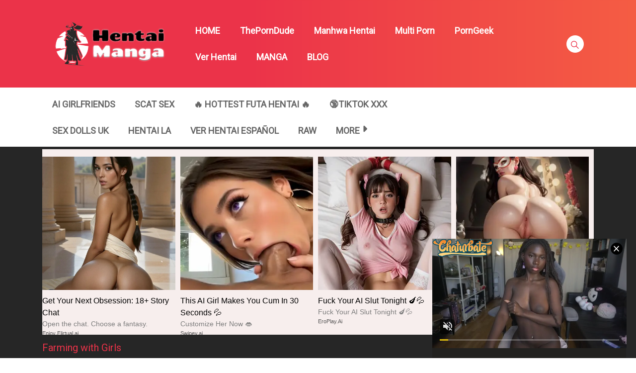

--- FILE ---
content_type: text/html; charset=UTF-8
request_url: https://hentaimanga.me/manga/farming-with-girls/
body_size: 15131
content:
<!DOCTYPE html>
<html lang="en-US">
<head>
    <meta charset="UTF-8"/>
    <meta http-equiv="X-UA-Compatible" content="IE=edge">
    <meta name="viewport" content="width=device-width, initial-scale=1">
    <meta name="language" content="Vietnamese,English"/>
    <meta name="distribution" content="Global"/>
    <meta name="rating" content="All"/>
    <meta name='robots' content='index, follow, max-image-preview:large, max-snippet:-1, max-video-preview:-1' />
<meta name="uri-translation" content="on" /><link rel="alternate" hreflang="en" href="https://hentaimanga.me/manga/farming-with-girls/" />
<link rel="alternate" hreflang="af" href="https://af.hentaimanga.me/manga/farming-with-girls/" />
<link rel="alternate" hreflang="sq" href="https://sq.hentaimanga.me/manga/farming-with-girls/" />
<link rel="alternate" hreflang="am" href="https://am.hentaimanga.me/manga/farming-with-girls/" />
<link rel="alternate" hreflang="ar" href="https://ar.hentaimanga.me/manga/farming-with-girls/" />
<link rel="alternate" hreflang="hy" href="https://hy.hentaimanga.me/manga/farming-with-girls/" />
<link rel="alternate" hreflang="az" href="https://az.hentaimanga.me/manga/farming-with-girls/" />
<link rel="alternate" hreflang="eu" href="https://eu.hentaimanga.me/manga/farming-with-girls/" />
<link rel="alternate" hreflang="be" href="https://be.hentaimanga.me/manga/farming-with-girls/" />
<link rel="alternate" hreflang="bn" href="https://bn.hentaimanga.me/manga/farming-with-girls/" />
<link rel="alternate" hreflang="bs" href="https://bs.hentaimanga.me/manga/farming-with-girls/" />
<link rel="alternate" hreflang="bg" href="https://bg.hentaimanga.me/manga/farming-with-girls/" />
<link rel="alternate" hreflang="ca" href="https://ca.hentaimanga.me/manga/farming-with-girls/" />
<link rel="alternate" hreflang="ceb" href="https://ceb.hentaimanga.me/manga/farming-with-girls/" />
<link rel="alternate" hreflang="ny" href="https://ny.hentaimanga.me/manga/farming-with-girls/" />
<link rel="alternate" hreflang="zh-CN" href="https://zh-CN.hentaimanga.me/manga/farming-with-girls/" />
<link rel="alternate" hreflang="zh-TW" href="https://zh-TW.hentaimanga.me/manga/farming-with-girls/" />
<link rel="alternate" hreflang="co" href="https://co.hentaimanga.me/manga/farming-with-girls/" />
<link rel="alternate" hreflang="hr" href="https://hr.hentaimanga.me/manga/farming-with-girls/" />
<link rel="alternate" hreflang="cs" href="https://cs.hentaimanga.me/manga/farming-with-girls/" />
<link rel="alternate" hreflang="da" href="https://da.hentaimanga.me/manga/farming-with-girls/" />
<link rel="alternate" hreflang="nl" href="https://nl.hentaimanga.me/manga/farming-with-girls/" />
<link rel="alternate" hreflang="eo" href="https://eo.hentaimanga.me/manga/farming-with-girls/" />
<link rel="alternate" hreflang="et" href="https://et.hentaimanga.me/manga/farming-with-girls/" />
<link rel="alternate" hreflang="tl" href="https://tl.hentaimanga.me/manga/farming-with-girls/" />
<link rel="alternate" hreflang="fi" href="https://fi.hentaimanga.me/manga/farming-with-girls/" />
<link rel="alternate" hreflang="fr" href="https://fr.hentaimanga.me/manga/farming-with-girls/" />
<link rel="alternate" hreflang="fy" href="https://fy.hentaimanga.me/manga/farming-with-girls/" />
<link rel="alternate" hreflang="gl" href="https://gl.hentaimanga.me/manga/farming-with-girls/" />
<link rel="alternate" hreflang="ka" href="https://ka.hentaimanga.me/manga/farming-with-girls/" />
<link rel="alternate" hreflang="de" href="https://de.hentaimanga.me/manga/farming-with-girls/" />
<link rel="alternate" hreflang="el" href="https://el.hentaimanga.me/manga/farming-with-girls/" />
<link rel="alternate" hreflang="gu" href="https://gu.hentaimanga.me/manga/farming-with-girls/" />
<link rel="alternate" hreflang="ht" href="https://ht.hentaimanga.me/manga/farming-with-girls/" />
<link rel="alternate" hreflang="ha" href="https://ha.hentaimanga.me/manga/farming-with-girls/" />
<link rel="alternate" hreflang="haw" href="https://haw.hentaimanga.me/manga/farming-with-girls/" />
<link rel="alternate" hreflang="he" href="https://iw.hentaimanga.me/manga/farming-with-girls/" />
<link rel="alternate" hreflang="hi" href="https://hi.hentaimanga.me/manga/farming-with-girls/" />
<link rel="alternate" hreflang="hmn" href="https://hmn.hentaimanga.me/manga/farming-with-girls/" />
<link rel="alternate" hreflang="hu" href="https://hu.hentaimanga.me/manga/farming-with-girls/" />
<link rel="alternate" hreflang="is" href="https://is.hentaimanga.me/manga/farming-with-girls/" />
<link rel="alternate" hreflang="ig" href="https://ig.hentaimanga.me/manga/farming-with-girls/" />
<link rel="alternate" hreflang="id" href="https://id.hentaimanga.me/manga/farming-with-girls/" />
<link rel="alternate" hreflang="ga" href="https://ga.hentaimanga.me/manga/farming-with-girls/" />
<link rel="alternate" hreflang="it" href="https://it.hentaimanga.me/manga/farming-with-girls/" />
<link rel="alternate" hreflang="ja" href="https://ja.hentaimanga.me/manga/farming-with-girls/" />
<link rel="alternate" hreflang="jv" href="https://jw.hentaimanga.me/manga/farming-with-girls/" />
<link rel="alternate" hreflang="kn" href="https://kn.hentaimanga.me/manga/farming-with-girls/" />
<link rel="alternate" hreflang="kk" href="https://kk.hentaimanga.me/manga/farming-with-girls/" />
<link rel="alternate" hreflang="km" href="https://km.hentaimanga.me/manga/farming-with-girls/" />
<link rel="alternate" hreflang="ko" href="https://ko.hentaimanga.me/manga/farming-with-girls/" />
<link rel="alternate" hreflang="ku" href="https://ku.hentaimanga.me/manga/farming-with-girls/" />
<link rel="alternate" hreflang="ky" href="https://ky.hentaimanga.me/manga/farming-with-girls/" />
<link rel="alternate" hreflang="lo" href="https://lo.hentaimanga.me/manga/farming-with-girls/" />
<link rel="alternate" hreflang="la" href="https://la.hentaimanga.me/manga/farming-with-girls/" />
<link rel="alternate" hreflang="lv" href="https://lv.hentaimanga.me/manga/farming-with-girls/" />
<link rel="alternate" hreflang="lt" href="https://lt.hentaimanga.me/manga/farming-with-girls/" />
<link rel="alternate" hreflang="lb" href="https://lb.hentaimanga.me/manga/farming-with-girls/" />
<link rel="alternate" hreflang="mk" href="https://mk.hentaimanga.me/manga/farming-with-girls/" />
<link rel="alternate" hreflang="mg" href="https://mg.hentaimanga.me/manga/farming-with-girls/" />
<link rel="alternate" hreflang="ms" href="https://ms.hentaimanga.me/manga/farming-with-girls/" />
<link rel="alternate" hreflang="ml" href="https://ml.hentaimanga.me/manga/farming-with-girls/" />
<link rel="alternate" hreflang="mt" href="https://mt.hentaimanga.me/manga/farming-with-girls/" />
<link rel="alternate" hreflang="mi" href="https://mi.hentaimanga.me/manga/farming-with-girls/" />
<link rel="alternate" hreflang="mr" href="https://mr.hentaimanga.me/manga/farming-with-girls/" />
<link rel="alternate" hreflang="mn" href="https://mn.hentaimanga.me/manga/farming-with-girls/" />
<link rel="alternate" hreflang="my" href="https://my.hentaimanga.me/manga/farming-with-girls/" />
<link rel="alternate" hreflang="ne" href="https://ne.hentaimanga.me/manga/farming-with-girls/" />
<link rel="alternate" hreflang="no" href="https://no.hentaimanga.me/manga/farming-with-girls/" />
<link rel="alternate" hreflang="ps" href="https://ps.hentaimanga.me/manga/farming-with-girls/" />
<link rel="alternate" hreflang="fa" href="https://fa.hentaimanga.me/manga/farming-with-girls/" />
<link rel="alternate" hreflang="pl" href="https://pl.hentaimanga.me/manga/farming-with-girls/" />
<link rel="alternate" hreflang="pt" href="https://pt.hentaimanga.me/manga/farming-with-girls/" />
<link rel="alternate" hreflang="pa" href="https://pa.hentaimanga.me/manga/farming-with-girls/" />
<link rel="alternate" hreflang="ro" href="https://ro.hentaimanga.me/manga/farming-with-girls/" />
<link rel="alternate" hreflang="ru" href="https://ru.hentaimanga.me/manga/farming-with-girls/" />
<link rel="alternate" hreflang="sm" href="https://sm.hentaimanga.me/manga/farming-with-girls/" />
<link rel="alternate" hreflang="gd" href="https://gd.hentaimanga.me/manga/farming-with-girls/" />
<link rel="alternate" hreflang="sr" href="https://sr.hentaimanga.me/manga/farming-with-girls/" />
<link rel="alternate" hreflang="st" href="https://st.hentaimanga.me/manga/farming-with-girls/" />
<link rel="alternate" hreflang="sn" href="https://sn.hentaimanga.me/manga/farming-with-girls/" />
<link rel="alternate" hreflang="sd" href="https://sd.hentaimanga.me/manga/farming-with-girls/" />
<link rel="alternate" hreflang="si" href="https://si.hentaimanga.me/manga/farming-with-girls/" />
<link rel="alternate" hreflang="sk" href="https://sk.hentaimanga.me/manga/farming-with-girls/" />
<link rel="alternate" hreflang="sl" href="https://sl.hentaimanga.me/manga/farming-with-girls/" />
<link rel="alternate" hreflang="so" href="https://so.hentaimanga.me/manga/farming-with-girls/" />
<link rel="alternate" hreflang="es" href="https://es.hentaimanga.me/manga/farming-with-girls/" />
<link rel="alternate" hreflang="su" href="https://su.hentaimanga.me/manga/farming-with-girls/" />
<link rel="alternate" hreflang="sw" href="https://sw.hentaimanga.me/manga/farming-with-girls/" />
<link rel="alternate" hreflang="sv" href="https://sv.hentaimanga.me/manga/farming-with-girls/" />
<link rel="alternate" hreflang="tg" href="https://tg.hentaimanga.me/manga/farming-with-girls/" />
<link rel="alternate" hreflang="ta" href="https://ta.hentaimanga.me/manga/farming-with-girls/" />
<link rel="alternate" hreflang="te" href="https://te.hentaimanga.me/manga/farming-with-girls/" />
<link rel="alternate" hreflang="th" href="https://th.hentaimanga.me/manga/farming-with-girls/" />
<link rel="alternate" hreflang="tr" href="https://tr.hentaimanga.me/manga/farming-with-girls/" />
<link rel="alternate" hreflang="uk" href="https://uk.hentaimanga.me/manga/farming-with-girls/" />
<link rel="alternate" hreflang="ur" href="https://ur.hentaimanga.me/manga/farming-with-girls/" />
<link rel="alternate" hreflang="uz" href="https://uz.hentaimanga.me/manga/farming-with-girls/" />
<link rel="alternate" hreflang="cy" href="https://cy.hentaimanga.me/manga/farming-with-girls/" />
<link rel="alternate" hreflang="xh" href="https://xh.hentaimanga.me/manga/farming-with-girls/" />
<link rel="alternate" hreflang="yi" href="https://yi.hentaimanga.me/manga/farming-with-girls/" />
<link rel="alternate" hreflang="yo" href="https://yo.hentaimanga.me/manga/farming-with-girls/" />
<link rel="alternate" hreflang="zu" href="https://zu.hentaimanga.me/manga/farming-with-girls/" />

	<!-- This site is optimized with the Yoast SEO plugin v23.9 - https://yoast.com/wordpress/plugins/seo/ -->
	<title>Farming with Girls - Read Hentai Manga, Hentai comics, E hentai, 3D Hentai, Hentai Anime online</title>
	<link rel="canonical" href="https://hentaimanga.me/manga/farming-with-girls/" />
	<meta property="og:locale" content="en_US" />
	<meta property="og:type" content="article" />
	<meta property="og:title" content="Farming with Girls - Read Hentai Manga, Hentai comics, E hentai, 3D Hentai, Hentai Anime online" />
	<meta property="og:description" content="In a not too distant future, there exists a world-famous virtual reality video game called Lost World. Kang Tae-Young plays this game, however he only fights monsters for his bullies’ entertainment. While farming items for his tormentors’ benefit, he happens to discover a mysterious item… “The seal is being broken – – Yoma’s eyes have [&hellip;]" />
	<meta property="og:url" content="https://hentaimanga.me/manga/farming-with-girls/" />
	<meta property="og:site_name" content="Read Hentai Manga, Hentai comics, E hentai, 3D Hentai, Hentai Anime online" />
	<meta property="article:modified_time" content="2024-03-27T04:00:24+00:00" />
	<meta property="og:image" content="https://hentaimanga.me/wp-content/uploads/2023/11/Farming-with-Girls.jpg" />
	<meta property="og:image:width" content="720" />
	<meta property="og:image:height" content="960" />
	<meta property="og:image:type" content="image/jpeg" />
	<meta name="twitter:card" content="summary_large_image" />
	<meta name="twitter:label1" content="Est. reading time" />
	<meta name="twitter:data1" content="1 minute" />
	<script type="application/ld+json" class="yoast-schema-graph">{"@context":"https://schema.org","@graph":[{"@type":"WebPage","@id":"https://hentaimanga.me/manga/farming-with-girls/","url":"https://hentaimanga.me/manga/farming-with-girls/","name":"Farming with Girls - Read Hentai Manga, Hentai comics, E hentai, 3D Hentai, Hentai Anime online","isPartOf":{"@id":"https://hentaimanga.me/#website"},"primaryImageOfPage":{"@id":"https://hentaimanga.me/manga/farming-with-girls/#primaryimage"},"image":{"@id":"https://hentaimanga.me/manga/farming-with-girls/#primaryimage"},"thumbnailUrl":"https://hentaimanga.me/wp-content/uploads/2023/11/Farming-with-Girls.jpg","datePublished":"-0001-11-30T00:00:00+00:00","dateModified":"2024-03-27T04:00:24+00:00","breadcrumb":{"@id":"https://hentaimanga.me/manga/farming-with-girls/#breadcrumb"},"inLanguage":"en-US","potentialAction":[{"@type":"ReadAction","target":["https://hentaimanga.me/manga/farming-with-girls/"]}]},{"@type":"ImageObject","inLanguage":"en-US","@id":"https://hentaimanga.me/manga/farming-with-girls/#primaryimage","url":"https://hentaimanga.me/wp-content/uploads/2023/11/Farming-with-Girls.jpg","contentUrl":"https://hentaimanga.me/wp-content/uploads/2023/11/Farming-with-Girls.jpg","width":720,"height":960},{"@type":"BreadcrumbList","@id":"https://hentaimanga.me/manga/farming-with-girls/#breadcrumb","itemListElement":[{"@type":"ListItem","position":1,"name":"Home","item":"https://hentaimanga.me/"},{"@type":"ListItem","position":2,"name":"Manga","item":"https://hentaimanga.me/manga/"},{"@type":"ListItem","position":3,"name":"Farming with Girls"}]},{"@type":"WebSite","@id":"https://hentaimanga.me/#website","url":"https://hentaimanga.me/","name":"Read Hentai Manga, Hentai comics, E hentai, 3D Hentai, Hentai Anime online","description":"Read Hentai Manga, Hentai comics, E hentai, 3D Hentai, Hentai Anime online","publisher":{"@id":"https://hentaimanga.me/#organization"},"potentialAction":[{"@type":"SearchAction","target":{"@type":"EntryPoint","urlTemplate":"https://hentaimanga.me/?s={search_term_string}"},"query-input":{"@type":"PropertyValueSpecification","valueRequired":true,"valueName":"search_term_string"}}],"inLanguage":"en-US"},{"@type":"Organization","@id":"https://hentaimanga.me/#organization","name":"Read Hentai Manga, Hentai comics, E hentai, 3D Hentai, Hentai Anime online","url":"https://hentaimanga.me/","logo":{"@type":"ImageObject","inLanguage":"en-US","@id":"https://hentaimanga.me/#/schema/logo/image/","url":"https://hentaimanga.me/wp-content/uploads/2017/10/hentaimanga.png","contentUrl":"https://hentaimanga.me/wp-content/uploads/2017/10/hentaimanga.png","width":400,"height":161,"caption":"Read Hentai Manga, Hentai comics, E hentai, 3D Hentai, Hentai Anime online"},"image":{"@id":"https://hentaimanga.me/#/schema/logo/image/"}}]}</script>
	<!-- / Yoast SEO plugin. -->


<link rel='dns-prefetch' href='//fonts.googleapis.com' />
<link rel="alternate" type="application/rss+xml" title="Read Hentai Manga, Hentai comics, E hentai, 3D Hentai, Hentai Anime online &raquo; Feed" href="https://hentaimanga.me/feed/" />
<link rel="alternate" type="application/rss+xml" title="Read Hentai Manga, Hentai comics, E hentai, 3D Hentai, Hentai Anime online &raquo; Comments Feed" href="https://hentaimanga.me/comments/feed/" />
<link rel="alternate" type="application/rss+xml" title="Read Hentai Manga, Hentai comics, E hentai, 3D Hentai, Hentai Anime online &raquo; Farming with Girls Comments Feed" href="https://hentaimanga.me/manga/farming-with-girls/feed/" />
<style id='classic-theme-styles-inline-css' type='text/css'>
/*! This file is auto-generated */
.wp-block-button__link{color:#fff;background-color:#32373c;border-radius:9999px;box-shadow:none;text-decoration:none;padding:calc(.667em + 2px) calc(1.333em + 2px);font-size:1.125em}.wp-block-file__button{background:#32373c;color:#fff;text-decoration:none}
</style>
<link rel='stylesheet' id='google-font-css' href='//fonts.googleapis.com/css?family=Roboto%3A300%7CRoboto%3Aregular&#038;ver=6.6.1' type='text/css' media='all' />
<link rel='stylesheet' id='ionicons-css-css' href='https://hentaimanga.me/wp-content/themes/manytheme/fonts/ionicons/css/ionicons.min.css?ver=4.5.10' type='text/css' media='all' />
<link rel='stylesheet' id='bootstrap-style-css' href='https://hentaimanga.me/wp-content/themes/manytheme/assets/bootstrap-4.6.2/css/bootstrap.min.css?ver=4.6.2' type='text/css' media='all' />
<link rel='stylesheet' id='theme-style-css' href='https://hentaimanga.me/wp-content/themes/manytheme/css/main.css?ver=1.3' type='text/css' media='all' />
<link rel='stylesheet' id='theme-css-css' href='https://hentaimanga.me/wp-content/themes/manytheme/style.css?ver=6.6.1' type='text/css' media='all' />
<link rel="https://api.w.org/" href="https://hentaimanga.me/wp-json/" /><link rel="alternate" title="oEmbed (JSON)" type="application/json+oembed" href="https://hentaimanga.me/wp-json/oembed/1.0/embed?url=https%3A%2F%2Fhentaimanga.me%2Fmanga%2Ffarming-with-girls%2F" />
<link rel="alternate" title="oEmbed (XML)" type="text/xml+oembed" href="https://hentaimanga.me/wp-json/oembed/1.0/embed?url=https%3A%2F%2Fhentaimanga.me%2Fmanga%2Ffarming-with-girls%2F&#038;format=xml" />
		<style type="text/css" id="wp-custom-css">
			img {
	max-width:100%;
	height:auto
}

.c-sidebar{
	padding:0;
}
.c-sidebar .body-top-sidebar .widget.widget_block {
	width:100%;
}
.widget.widget_block.custom-adxxxx{
	margin-top:25px;
}
.widget.widget_block.custom-adxxxx .c-widget-wrap{
	border-color:transparent !important;
	padding:0;
}		</style>
		    <script>var many_ajax_url= "https://hentaimanga.me/wp-admin/admin-ajax.php";</script>


<!-- Google tag (gtag.js) -->
<script async src="https://www.googletagmanager.com/gtag/js?id=G-SEN3ST4VN9"></script>
<script>
  window.dataLayer = window.dataLayer || [];
    function gtag(){dataLayer.push(arguments);}
  gtag('js', new Date());

  gtag('config', 'G-SEN3ST4VN9');
</script>



</head>
<body class="wp-manga-template-default single single-wp-manga postid-10515 wp-custom-logo text-ui-light page manga-page">

<script async type="application/javascript" src="https://a.magsrv.com/ad-provider.js"></script> 
 <ins class="eas6a97888e31" data-zoneid="5250670"></ins> 
 <script>(AdProvider = window.AdProvider || []).push({"serve": {}});</script>




<div class="wrap">
    <div class="body-wrap">
        <header class="site-header">
            <div class="c-header__top">
                <ul class="search-main-menu">
                    <li>
                        <form id="blog-post-search" class="ajax manga-search-form" action="https://hentaimanga.me/" method="get">
                            <input class="manga-search-field ui-autocomplete-input" type="text" id="search-input" placeholder="Search..." name="s" value="">
                            <input type="submit" value="Search">
							<input type="hidden" name="post_type" value="wp-manga" />
                            <div class="loader-inner line-scale">
                                <div></div>
                                <div></div>
                                <div></div>
                                <div></div>
                                <div></div>
                            </div>
                            <div class="ajax-results"></div>
                        </form>

                    </li>
                </ul>
                <div class="main-navigation style-1">
                    <div class="container custom-width">
                        <div class="row">
                            <div class="col-md-12">
                                <div class="main-navigation_wrap">
                                    <div class="wrap_branding">
                                        <a class="logo" href="https://hentaimanga.me/" title="Read Hentai Manga, Hentai comics, E hentai, 3D Hentai, Hentai Anime online">
                                                                                        <img class="img-fluid" width="232px" height="52px" src="https://hentaimanga.me/wp-content/uploads/2017/10/hentaimanga.png" alt="Read Hentai Manga, Hentai comics, E hentai, 3D Hentai, Hentai Anime online"/>
                                        </a>
                                    </div>
                                    
    <div class="main-menu">
		<ul class="nav navbar-nav main-navbar"><li id="menu-item-27" class="menu-item menu-item-type-custom menu-item-object-custom menu-item-27"><a href="/">HOME</a></li>
<li id="menu-item-6047" class="menu-item menu-item-type-custom menu-item-object-custom menu-item-6047"><a target="_blank" rel="noopener" href="https://theporndude.com/">ThePornDude</a></li>
<li id="menu-item-11456" class="menu-item menu-item-type-custom menu-item-object-custom menu-item-11456"><a href="https://manytoon.org">Manhwa Hentai</a></li>
<li id="menu-item-11458" class="menu-item menu-item-type-custom menu-item-object-custom menu-item-11458"><a href="https://multiporn.me">Multi Porn</a></li>
<li id="menu-item-6048" class="menu-item menu-item-type-custom menu-item-object-custom menu-item-6048"><a target="_blank" rel="noopener" href="https://porngeek.com">PornGeek</a></li>
<li id="menu-item-11338" class="menu-item menu-item-type-custom menu-item-object-custom menu-item-11338"><a target="_blank" rel="dofollow" href="https://aihentai.me">Ver Hentai</a></li>
<li id="menu-item-110" class="menu-item menu-item-type-post_type menu-item-object-page menu-item-110"><a href="https://hentaimanga.me/manga/">MANGA</a></li>
<li id="menu-item-11412" class="menu-item menu-item-type-taxonomy menu-item-object-category menu-item-11412"><a href="https://hentaimanga.me/category/blog/">BLOG</a></li>
</ul>    </div>

    <div class="search-navigation search-sidebar">
        <div class="search-navigation__wrap">
            <ul class="main-menu-search nav-menu">
                <li class="menu-search">
                    <a href="javascript:;" class="open-search-main-menu"> <i class="icon ion-ios-search"></i>
                        <i class="icon ion-android-close"></i> </a>

                </li>
            </ul>
        </div>
    </div>
    <div class="c-togle__menu">
        <button type="button" class="menu_icon__open">
            <span></span> <span></span> <span></span>
        </button>
    </div>                                </div>
                            </div>
                        </div>
                    </div>
                </div>
            </div>
            
<div class="mobile-menu menu-collapse off-canvas">
    <div class="close-nav">
        <button class="menu_icon__close">
            <span></span> <span></span>
        </button>
    </div>

	
    <nav class="off-menu">
		<ul id="menu-main-menu-1" class="nav navbar-nav main-navbar"><li id="nav-menu-item-27" class="main-menu-item menu-item-depth-0 menu-item menu-item-type-custom menu-item-object-custom"><a href="/" class="menu-link  main-menu-link">HOME </a></li>
<li id="nav-menu-item-6047" class="main-menu-item menu-item-depth-0 menu-item menu-item-type-custom menu-item-object-custom"><a target="_blank" href="https://theporndude.com/" class="menu-link  main-menu-link">ThePornDude </a></li>
<li id="nav-menu-item-11456" class="main-menu-item menu-item-depth-0 menu-item menu-item-type-custom menu-item-object-custom"><a href="https://manytoon.org" class="menu-link  main-menu-link">Manhwa Hentai </a></li>
<li id="nav-menu-item-11458" class="main-menu-item menu-item-depth-0 menu-item menu-item-type-custom menu-item-object-custom"><a href="https://multiporn.me" class="menu-link  main-menu-link">Multi Porn </a></li>
<li id="nav-menu-item-6048" class="main-menu-item menu-item-depth-0 menu-item menu-item-type-custom menu-item-object-custom"><a target="_blank" href="https://porngeek.com" class="menu-link  main-menu-link">PornGeek </a></li>
<li id="nav-menu-item-11338" class="main-menu-item menu-item-depth-0 menu-item menu-item-type-custom menu-item-object-custom"><a target="_blank" rel="dofollow" href="https://aihentai.me" class="menu-link  main-menu-link">Ver Hentai </a></li>
<li id="nav-menu-item-110" class="main-menu-item menu-item-depth-0 menu-item menu-item-type-post_type menu-item-object-page"><a href="https://hentaimanga.me/manga/" class="menu-link  main-menu-link">MANGA </a></li>
<li id="nav-menu-item-11412" class="main-menu-item menu-item-depth-0 menu-item menu-item-type-taxonomy menu-item-object-category"><a href="https://hentaimanga.me/category/blog/" class="menu-link  main-menu-link">BLOG </a></li>
</ul>    </nav>
</div>                    <div class=" c-sub-header-nav with-border  hide-sticky-menu">
            <div class="container custom-width">
                <div class="c-sub-nav_wrap">
                    <div class="sub-nav_content">
                        <ul class="sub-nav_list list-inline second-menu active">
							<li id="menu-item-19977" class="menu-item menu-item-type-custom menu-item-object-custom menu-item-19977"><a target="_blank" rel="noopener" href="https://flirtygf.com/">AI Girlfriends</a></li>
<li id="menu-item-21460" class="menu-item menu-item-type-custom menu-item-object-custom menu-item-21460"><a target="_blank" rel="noopener" href="https://thisvidscat.net/scat-sex/">Scat Sex</a></li>
<li id="menu-item-21384" class="menu-item menu-item-type-custom menu-item-object-custom menu-item-21384"><a target="_blank" rel="noopener" href="https://engine.trialhd.com/?232749162">🔥 Hottest Futa Hentai 🔥</a></li>
<li id="menu-item-19910" class="menu-item menu-item-type-custom menu-item-object-custom menu-item-19910"><a target="_blank" rel="noopener" href="https://tikxxx.me">🔞TikTok XXX</a></li>
<li id="menu-item-19867" class="menu-item menu-item-type-custom menu-item-object-custom menu-item-19867"><a href="https://sexdollplus.co.uk/">Sex Dolls UK</a></li>
<li id="menu-item-11120" class="menu-item menu-item-type-custom menu-item-object-custom menu-item-11120"><a target="_blank" rel="dofollow" href="https://hentaila-tv.com/">Hentai la</a></li>
<li id="menu-item-11385" class="menu-item menu-item-type-custom menu-item-object-custom menu-item-11385"><a target="_blank" rel="dofollow" href="https://hentai-la.me">Ver Hentai Español</a></li>
<li id="menu-item-5057" class="menu-item menu-item-type-custom menu-item-object-custom menu-item-5057"><a target="_blank" rel="noopener" href="https://hentaimanga.me/manga-genre/raw/">RAW</a></li>
<li id="menu-item-72" class="menu-item menu-item-type-custom menu-item-object-custom menu-item-has-children parent menu-item-72"><a href="#">MORE</a>
<ul class="sub-menu">
	<li id="menu-item-54" class="menu-item menu-item-type-taxonomy menu-item-object-wp-manga-genre current-wp-manga-ancestor current-menu-parent current-wp-manga-parent menu-item-54"><a href="https://hentaimanga.me/manga-genre/romance/">Romance</a></li>
	<li id="menu-item-32" class="menu-item menu-item-type-taxonomy menu-item-object-wp-manga-genre menu-item-32"><a href="https://hentaimanga.me/manga-genre/comedy/">Comedy</a></li>
	<li id="menu-item-58" class="menu-item menu-item-type-taxonomy menu-item-object-wp-manga-genre menu-item-58"><a href="https://hentaimanga.me/manga-genre/shoujo/">Shoujo</a></li>
	<li id="menu-item-36" class="menu-item menu-item-type-taxonomy menu-item-object-wp-manga-genre current-wp-manga-ancestor current-menu-parent current-wp-manga-parent menu-item-36"><a href="https://hentaimanga.me/manga-genre/drama/">Drama</a></li>
	<li id="menu-item-55" class="menu-item menu-item-type-taxonomy menu-item-object-wp-manga-genre menu-item-55"><a href="https://hentaimanga.me/manga-genre/school-life/">School Life</a></li>
	<li id="menu-item-60" class="menu-item menu-item-type-taxonomy menu-item-object-wp-manga-genre menu-item-60"><a href="https://hentaimanga.me/manga-genre/shounen/">Shounen</a></li>
	<li id="menu-item-28" class="menu-item menu-item-type-taxonomy menu-item-object-wp-manga-genre current-wp-manga-ancestor current-menu-parent current-wp-manga-parent menu-item-28"><a href="https://hentaimanga.me/manga-genre/action/">Action</a></li>
	<li id="menu-item-29" class="menu-item menu-item-type-taxonomy menu-item-object-wp-manga-genre current-wp-manga-ancestor current-menu-parent current-wp-manga-parent menu-item-29"><a href="https://hentaimanga.me/manga-genre/adult/">Adult</a></li>
	<li id="menu-item-30" class="menu-item menu-item-type-taxonomy menu-item-object-wp-manga-genre current-wp-manga-ancestor current-menu-parent current-wp-manga-parent menu-item-30"><a href="https://hentaimanga.me/manga-genre/adventure/">Adventure</a></li>
	<li id="menu-item-31" class="menu-item menu-item-type-taxonomy menu-item-object-wp-manga-genre menu-item-31"><a href="https://hentaimanga.me/manga-genre/anime/">Anime</a></li>
	<li id="menu-item-33" class="menu-item menu-item-type-taxonomy menu-item-object-wp-manga-genre menu-item-33"><a href="https://hentaimanga.me/manga-genre/comic/">Comic</a></li>
	<li id="menu-item-34" class="menu-item menu-item-type-taxonomy menu-item-object-wp-manga-genre menu-item-34"><a href="https://hentaimanga.me/manga-genre/cooking/">Cooking</a></li>
	<li id="menu-item-35" class="menu-item menu-item-type-taxonomy menu-item-object-wp-manga-genre menu-item-35"><a href="https://hentaimanga.me/manga-genre/doujinshi/">Doujinshi</a></li>
	<li id="menu-item-37" class="menu-item menu-item-type-taxonomy menu-item-object-wp-manga-genre menu-item-37"><a href="https://hentaimanga.me/manga-genre/ecchi/">Ecchi</a></li>
	<li id="menu-item-38" class="menu-item menu-item-type-taxonomy menu-item-object-wp-manga-genre current-wp-manga-ancestor current-menu-parent current-wp-manga-parent menu-item-38"><a href="https://hentaimanga.me/manga-genre/fantasy/">Fantasy</a></li>
	<li id="menu-item-39" class="menu-item menu-item-type-taxonomy menu-item-object-wp-manga-genre menu-item-39"><a href="https://hentaimanga.me/manga-genre/gender-bender/">Gender Bender</a></li>
	<li id="menu-item-40" class="menu-item menu-item-type-taxonomy menu-item-object-wp-manga-genre current-wp-manga-ancestor current-menu-parent current-wp-manga-parent menu-item-40"><a href="https://hentaimanga.me/manga-genre/harem/">Harem</a></li>
	<li id="menu-item-41" class="menu-item menu-item-type-taxonomy menu-item-object-wp-manga-genre menu-item-41"><a href="https://hentaimanga.me/manga-genre/historical/">Historical</a></li>
	<li id="menu-item-42" class="menu-item menu-item-type-taxonomy menu-item-object-wp-manga-genre menu-item-42"><a href="https://hentaimanga.me/manga-genre/horror/">Horror</a></li>
	<li id="menu-item-43" class="menu-item menu-item-type-taxonomy menu-item-object-wp-manga-genre menu-item-43"><a href="https://hentaimanga.me/manga-genre/josei/">Josei</a></li>
	<li id="menu-item-44" class="menu-item menu-item-type-taxonomy menu-item-object-wp-manga-genre menu-item-44"><a href="https://hentaimanga.me/manga-genre/live-action/">Live action</a></li>
	<li id="menu-item-45" class="menu-item menu-item-type-taxonomy menu-item-object-wp-manga-genre menu-item-45"><a href="https://hentaimanga.me/manga-genre/manga/">Manga</a></li>
	<li id="menu-item-46" class="menu-item menu-item-type-taxonomy menu-item-object-wp-manga-genre menu-item-46"><a href="https://hentaimanga.me/manga-genre/manhua/">Manhua</a></li>
	<li id="menu-item-47" class="menu-item menu-item-type-taxonomy menu-item-object-wp-manga-genre menu-item-47"><a href="https://hentaimanga.me/manga-genre/manhwa/">Manhwa</a></li>
	<li id="menu-item-48" class="menu-item menu-item-type-taxonomy menu-item-object-wp-manga-genre menu-item-48"><a href="https://hentaimanga.me/manga-genre/martial-arts/">Martial Arts</a></li>
	<li id="menu-item-49" class="menu-item menu-item-type-taxonomy menu-item-object-wp-manga-genre menu-item-49"><a href="https://hentaimanga.me/manga-genre/mature/">Mature</a></li>
	<li id="menu-item-50" class="menu-item menu-item-type-taxonomy menu-item-object-wp-manga-genre menu-item-50"><a href="https://hentaimanga.me/manga-genre/mecha/">Mecha</a></li>
	<li id="menu-item-51" class="menu-item menu-item-type-taxonomy menu-item-object-wp-manga-genre menu-item-51"><a href="https://hentaimanga.me/manga-genre/mystery/">Mystery</a></li>
	<li id="menu-item-52" class="menu-item menu-item-type-taxonomy menu-item-object-wp-manga-genre menu-item-52"><a href="https://hentaimanga.me/manga-genre/one-shot/">One shot</a></li>
	<li id="menu-item-53" class="menu-item menu-item-type-taxonomy menu-item-object-wp-manga-genre menu-item-53"><a href="https://hentaimanga.me/manga-genre/psychological/">Psychological</a></li>
	<li id="menu-item-56" class="menu-item menu-item-type-taxonomy menu-item-object-wp-manga-genre menu-item-56"><a href="https://hentaimanga.me/manga-genre/sci-fi/">Sci-fi</a></li>
	<li id="menu-item-57" class="menu-item menu-item-type-taxonomy menu-item-object-wp-manga-genre current-wp-manga-ancestor current-menu-parent current-wp-manga-parent menu-item-57"><a href="https://hentaimanga.me/manga-genre/seinen/">Seinen</a></li>
	<li id="menu-item-59" class="menu-item menu-item-type-taxonomy menu-item-object-wp-manga-genre menu-item-59"><a href="https://hentaimanga.me/manga-genre/shoujo-ai/">Shoujo Ai</a></li>
	<li id="menu-item-61" class="menu-item menu-item-type-taxonomy menu-item-object-wp-manga-genre menu-item-61"><a href="https://hentaimanga.me/manga-genre/shounen-ai/">Shounen Ai</a></li>
	<li id="menu-item-62" class="menu-item menu-item-type-taxonomy menu-item-object-wp-manga-genre menu-item-62"><a href="https://hentaimanga.me/manga-genre/slice-of-life/">Slice of Life</a></li>
	<li id="menu-item-63" class="menu-item menu-item-type-taxonomy menu-item-object-wp-manga-genre menu-item-63"><a href="https://hentaimanga.me/manga-genre/smut/">Smut</a></li>
	<li id="menu-item-64" class="menu-item menu-item-type-taxonomy menu-item-object-wp-manga-genre menu-item-64"><a href="https://hentaimanga.me/manga-genre/soft-yaoi/">Soft Yaoi</a></li>
	<li id="menu-item-65" class="menu-item menu-item-type-taxonomy menu-item-object-wp-manga-genre menu-item-65"><a href="https://hentaimanga.me/manga-genre/soft-yuri/">Soft Yuri</a></li>
	<li id="menu-item-66" class="menu-item menu-item-type-taxonomy menu-item-object-wp-manga-genre menu-item-66"><a href="https://hentaimanga.me/manga-genre/sports/">Sports</a></li>
	<li id="menu-item-68" class="menu-item menu-item-type-taxonomy menu-item-object-wp-manga-genre menu-item-68"><a href="https://hentaimanga.me/manga-genre/tragedy/">Tragedy</a></li>
	<li id="menu-item-67" class="menu-item menu-item-type-taxonomy menu-item-object-wp-manga-genre menu-item-67"><a href="https://hentaimanga.me/manga-genre/supernatural/">Supernatural</a></li>
	<li id="menu-item-69" class="menu-item menu-item-type-taxonomy menu-item-object-wp-manga-genre menu-item-69"><a href="https://hentaimanga.me/manga-genre/webtoon/">Webtoon</a></li>
	<li id="menu-item-70" class="menu-item menu-item-type-taxonomy menu-item-object-wp-manga-genre menu-item-70"><a href="https://hentaimanga.me/manga-genre/yaoi/">Yaoi</a></li>
	<li id="menu-item-71" class="menu-item menu-item-type-taxonomy menu-item-object-wp-manga-genre menu-item-71"><a href="https://hentaimanga.me/manga-genre/yuri/">Yuri</a></li>
</ul>
</li>
								<i class="mobile-icon icon ion-md-more"></i>
								                            
                        </ul>
                    </div>
                    <div class="c-modal_item user-wrapper"></div>
                </div>
            </div>
        </div>

	
        </header>
<div class="c-sidebar c-top-sidebar wp-manga">
    <div class="container c-container">
        <div class="row c-row">
            <div class="col-12">
                <script async type="application/javascript" src="https://a.magsrv.com/ad-provider.js"></script> 
 <ins class="eas6a97888e20" data-zoneid="5250654"></ins> 
 <script>(AdProvider = window.AdProvider || []).push({"serve": {}});</script>            </div>
        </div>
    </div>
</div>
<div class="site-content">
    <div class="post-10515 wp-manga type-wp-manga status-publish has-post-thumbnail hentry wp-manga-release-3134 wp-manga-author-hoho wp-manga-artist-hoho wp-manga-genre-action wp-manga-genre-adult wp-manga-genre-adventure wp-manga-genre-drama wp-manga-genre-fantasy wp-manga-genre-harem wp-manga-genre-romance wp-manga-genre-seinen">
        <div class="profile-manga">
            <div class="container">
                <div class="row">
                    <div class="col-12 col-sm-12 col-md-12">
                        <div class="post-title">
                            <h1>
                                                                Farming with Girls                            </h1>
                        </div>
                        <div class="tab-summary ">
                                                            <div class="summary_image">
                                    <a href="https://hentaimanga.me/manga/farming-with-girls/">
                                        <img width="193" height="278" src="https://hentaimanga.me/wp-content/uploads/2023/11/Farming-with-Girls-193x278.jpg" class="attachment-193x278 size-193x278 wp-post-image" alt="" decoding="async" fetchpriority="high" srcset="https://hentaimanga.me/wp-content/uploads/2023/11/Farming-with-Girls-193x278.jpg 193w, https://hentaimanga.me/wp-content/uploads/2023/11/Farming-with-Girls-125x180.jpg 125w" sizes="(max-width: 193px) 100vw, 193px" />                                    </a>
                                </div>
                                                        <div class="summary_content_wrap">
                                <div class="summary_content">
                                    <div class="post-content">
                                        <div class="rating-wrapper">
    <div class="post-rating">
        <div class="box-rating">
            <div class="loader-inner ball-pulse" style="display: none;">
                <div></div>
                <div></div>
                <div></div>
            </div>
            <div class="box-rating-text">
                <div id="star" data-id="10515" data-score="0" style="cursor: pointer;"></div>
                <span class="score font-meta total_votes">0</span>
            </div>
        </div>
    </div>
    <div class="post-content_item">
        <div class="summary-heading">
            <h5>Rating</h5>
        </div>
        <div class="summary-content vote-details" vocab="https://schema.org/" typeof="AggregateRating">
            <span property="itemReviewed" typeof="Book"><span class="rate-title" property="name" title="Farming with Girls">Farming with Girls</span></span><span> <span> Average <span property="ratingValue" id="averagerate"> 0</span> / <span property="bestRating">5</span> </span> </span> out of <span property="ratingCount" id="countrate">0</span>        </div>
    </div>
</div><div class="post-content_item">
	<div class="summary-heading">
		<h5>
			Rank		</h5>
	</div>
	<div class="summary-content">
         N/A, it has  0 monthly views	</div>
</div>    <div class="post-content_item">
        <div class="summary-heading">
            <h5>
                Alternative            </h5>
        </div>
        <div class="summary-content">
            여자들로 파밍한다        </div>
    </div>
<div class="post-content_item">
	<div class="summary-heading">
		<h5>
			Author(s)		</h5>
	</div>
	<div class="summary-content">
		<div class="author-content">
			<a href="https://hentaimanga.me/manga-author/hoho/" rel="tag">Hoho</a>		</div>
	</div>
</div>
<div class="post-content_item">
	<div class="summary-heading">
		<h5>
			Artist(s)		</h5>
	</div>
	<div class="summary-content">
		<div class="artist-content">
			<a href="https://hentaimanga.me/manga-artist/hoho/" rel="tag">Hoho</a>		</div>
	</div>
</div>

<div class="post-content_item">
	<div class="summary-heading">
		<h5>
			Genre(s)		</h5>
	</div>
	<div class="summary-content">
		<div class="genres-content">
			<a href="https://hentaimanga.me/manga-genre/action/" rel="tag">Action</a>, <a href="https://hentaimanga.me/manga-genre/adult/" rel="tag">Adult</a>, <a href="https://hentaimanga.me/manga-genre/adventure/" rel="tag">Adventure</a>, <a href="https://hentaimanga.me/manga-genre/drama/" rel="tag">Drama</a>, <a href="https://hentaimanga.me/manga-genre/fantasy/" rel="tag">Fantasy</a>, <a href="https://hentaimanga.me/manga-genre/harem/" rel="tag">Harem</a>, <a href="https://hentaimanga.me/manga-genre/romance/" rel="tag">Romance</a>, <a href="https://hentaimanga.me/manga-genre/seinen/" rel="tag">Seinen</a>		</div>
	</div>
</div>

<div class="post-content_item">
	<div class="summary-heading">
		<h5>
			Type		</h5>
	</div>
	<div class="summary-content">
		Manhwa	</div>
</div>

    <div id="init-links" class="nav-links nav-link-read">
                    <a href="#" id="btn-read-last" class="c-btn c-btn_style-1">
                Read First</a>
            <a href="#" id="btn-read-first" class="c-btn c-btn_style-1">Read Last</a>
                </div>

                                    </div>
                                    <div class="post-status">
                                        <div class="post-content_item">
	<div class="summary-heading">
		<h5>
			Release		</h5>
	</div>
	<div class="summary-content">
		<a href="https://hentaimanga.me/manga-release/2023/" rel="tag">2023</a>	</div>
</div><div class="post-content_item">
	<div class="summary-heading">
		<h5>
			Status		</h5>
	</div>
	<div class="summary-content">
		OnGoing	</div>
</div><div class="manga-action">
		<div class="count-comment">
		<div class="action_icon">
			<a href="#manga-discussion"><i class="icon ion-md-chatbubbles"></i></a>
		</div>
		<div class="action_detail">
							<span>0 comments</span>
					</div>
	</div>
		</div>                                    </div>
                                </div>
                            </div>
                        </div>
                    </div>
                </div>
            </div>
        </div>

        <div class="c-page-content style-1">
            <div class="content-area">
                <div class="container">
                    <div class="row">
                        <div class="main-col col-md-8 col-sm-8">
                            <div class="main-col-inner">
                                <div class="c-page">
                                    <div class="c-page__content">
                                                                                    <div class="c-blog__heading style-2 font-heading">
                                                <h4>
                                                    <i class="icon ion-ios-star"></i>
                                                    Summary                                                </h4>
                                            </div>
                                            <div class="description-summary">
                                                <div class="summary__content">
                                                    <p>In a not too distant future, there exists a world-famous virtual reality video game called Lost World. Kang Tae-Young plays this game, however he only fights monsters for his bullies’ entertainment. While farming items for his tormentors’ benefit, he happens to discover a mysterious item… “The seal is being broken – – Yoma’s eyes have been synchronized with the Warrior. ‘</p>
<p>Tae-Young has gained a suspicious ability that helps seduce women! Based on the nature of this ability, if you’re able to successfully dominate women, then wealth and love will follow.</p>
<p>From being a Farming slave, through the power of finding an item, his life has now become an erotic adult game fantasy!!</p>
                                                </div>
                                            </div>
                                                                                <div id="manga-chapters-holder" data-id="10515">
                                            <div class="loader-inner ball-pulse">
                                                <div></div>
                                                <div></div>
                                                <div></div>
                                            </div>
                                            <script>
                                                var comicObj = {
                                                    post_id: '10515',
                                                };
                                            </script>
                                            <div class="c-blog__heading style-2 font-heading">
                                                <h2 class="h4">
                                                    <i class="icon ion-ios-star"></i>
                                                    LATEST MANGA RELEASES </h2>
                                                <a href="javascript:void(0)" title="Change Order"
                                                   class="btn-reverse-order"><i
                                                            class="icon ion-md-swap"></i></a>
                                            </div>
                                            <div class="page-content-listing single-page">
                                                <div class="listing-chapters_wrap cols-1"></div>
                                            </div>
                                        </div>
                                    </div>
                                    <!-- </div> -->
                                </div>
                                                                
    <div class="row c-row related-manga">
        <div class="col-12 col-sm-12 col-md-12 col-lg-12">
            <div class="c-blog__heading style-2 font-heading">
                <h4><i class="icon ion-ios-star"></i>
                    YOU MAY ALSO LIKE                </h4>
            </div>
        </div>
        
            <div class="col-12 col-sm-6 col-md-3">
                <div class="related-reading-wrap related-style-1">
                    <div class="related-reading-img widget-thumbnail c-image-hover">
                        <a title="My Sweet Boss" href="https://hentaimanga.me/manga/my-sweet-boss/">
                            <img width="75" height="75" src="https://hentaimanga.me/wp-content/uploads/2026/01/my-sweet-boss-official-150x150.webp" class="attachment-75x106 size-75x106 wp-post-image" alt="" decoding="async" />                        </a>
                    </div>
                    <div class="related-reading-content">
                        <h5 class="widget-title">
                            <a href="https://hentaimanga.me/manga/my-sweet-boss/" title="My Sweet Boss">
                                My Sweet Boss                            </a>
                        </h5>
                    </div>
                                            <div class="post-on font-meta">
                            <span>
                                January 19, 2026                            </span>
                        </div>
                                    </div>
            </div>
            
            <div class="col-12 col-sm-6 col-md-3">
                <div class="related-reading-wrap related-style-1">
                    <div class="related-reading-img widget-thumbnail c-image-hover">
                        <a title="Yuusha ni Minna Netorareta kedo Akiramezu ni Tatakaou. Kitto Saigo wa Ore ga Katsu." href="https://hentaimanga.me/manga/yuusha-ni-minna-netorareta-kedo-akiramezu-ni-tatakaou-kitto-saigo-wa-ore-ga-katsu/">
                            <img width="75" height="106" src="https://hentaimanga.me/wp-content/uploads/2026/01/Yuusha-ni-Minna-Netorareta-kedo-Akiramezu-ni-Tatakaou.-Kitto-Saigo-wa-Ore-ga-Katsu.-Manga-214x300.jpg" class="attachment-75x106 size-75x106 wp-post-image" alt="" decoding="async" srcset="https://hentaimanga.me/wp-content/uploads/2026/01/Yuusha-ni-Minna-Netorareta-kedo-Akiramezu-ni-Tatakaou.-Kitto-Saigo-wa-Ore-ga-Katsu.-Manga-214x300.jpg 214w, https://hentaimanga.me/wp-content/uploads/2026/01/Yuusha-ni-Minna-Netorareta-kedo-Akiramezu-ni-Tatakaou.-Kitto-Saigo-wa-Ore-ga-Katsu.-Manga.jpg 600w" sizes="(max-width: 75px) 100vw, 75px" />                        </a>
                    </div>
                    <div class="related-reading-content">
                        <h5 class="widget-title">
                            <a href="https://hentaimanga.me/manga/yuusha-ni-minna-netorareta-kedo-akiramezu-ni-tatakaou-kitto-saigo-wa-ore-ga-katsu/" title="Yuusha ni Minna Netorareta kedo Akiramezu ni Tatakaou. Kitto Saigo wa Ore ga Katsu.">
                                Yuusha ni Minna Netorareta kedo Akiramezu ni Tatakaou. Kitto Saigo wa Ore ga Katsu.                            </a>
                        </h5>
                    </div>
                                            <div class="post-on font-meta">
                            <span>
                                January 19, 2026                            </span>
                        </div>
                                    </div>
            </div>
            
            <div class="col-12 col-sm-6 col-md-3">
                <div class="related-reading-wrap related-style-1">
                    <div class="related-reading-img widget-thumbnail c-image-hover">
                        <a title="Language Exchange" href="https://hentaimanga.me/manga/language-exchange/">
                            <img width="75" height="75" src="https://hentaimanga.me/wp-content/uploads/2026/01/Language-Exchange-150x150.webp" class="attachment-75x106 size-75x106 wp-post-image" alt="" decoding="async" />                        </a>
                    </div>
                    <div class="related-reading-content">
                        <h5 class="widget-title">
                            <a href="https://hentaimanga.me/manga/language-exchange/" title="Language Exchange">
                                Language Exchange                            </a>
                        </h5>
                    </div>
                                            <div class="post-on font-meta">
                            <span>
                                January 18, 2026                            </span>
                        </div>
                                    </div>
            </div>
            
            <div class="col-12 col-sm-6 col-md-3">
                <div class="related-reading-wrap related-style-1">
                    <div class="related-reading-img widget-thumbnail c-image-hover">
                        <a title="Blue Ursus" href="https://hentaimanga.me/manga/blue-ursus/">
                            <img width="75" height="106" src="https://hentaimanga.me/wp-content/uploads/2026/01/Blue-Ursus-Manga-214x300.jpg" class="attachment-75x106 size-75x106 wp-post-image" alt="" decoding="async" srcset="https://hentaimanga.me/wp-content/uploads/2026/01/Blue-Ursus-Manga-214x300.jpg 214w, https://hentaimanga.me/wp-content/uploads/2026/01/Blue-Ursus-Manga.jpg 600w" sizes="(max-width: 75px) 100vw, 75px" />                        </a>
                    </div>
                    <div class="related-reading-content">
                        <h5 class="widget-title">
                            <a href="https://hentaimanga.me/manga/blue-ursus/" title="Blue Ursus">
                                Blue Ursus                            </a>
                        </h5>
                    </div>
                                            <div class="post-on font-meta">
                            <span>
                                January 19, 2026                            </span>
                        </div>
                                    </div>
            </div>
                </div>
    
        <div id="disqus_thread"></div>
        <script>
            (function() { // DON'T EDIT BELOW THIS LINE
                var d = document, s = d.createElement('script');
                s.src = 'https://manytoon-com-2.disqus.com/embed.js';
                s.setAttribute('data-timestamp', +new Date());
                (d.head || d.body).appendChild(s);
            })();
        </script>
        <noscript>Please enable JavaScript to view the <a href="https://disqus.com/?ref_noscript">comments powered by Disqus.</a></noscript>
        
                            </div>
                        </div>
                                                    <div class="sidebar-col col-md-4 col-sm-4">
                                    <div id="main-sidebar" class="main-sidebar" role="complementary">
        <div class="widget_text row"><div id="custom_html-30" class="widget_text widget widget_custom_html"><div class="widget_text widget__inner widget_custom_html__inner c-widget-wrap"><div class="textwidget custom-html-widget"><div><iframe src="https://creative.rmhfrtnd.com/widgets/wrapper?userId=8507189ff4ec7a388c974c210667e6129ec63d78d75b04a4f310d10816d7c229&bb=63187156.png" width="300" height="300" marginwidth="0" marginheight="0" frameborder="0" scrolling="no"></iframe> <br><br><br><br></div></div></div></div></div><div class="row"><div id="block-25" class="widget widget_block"><div class="widget__inner widget_block__inner c-widget-wrap"><script async type="application/javascript" src="https://a.magsrv.com/ad-provider.js"></script> 
 <ins class="eas6a97888e2" data-zoneid="5279732"></ins> 
 <script>(AdProvider = window.AdProvider || []).push({"serve": {}});</script></div></div></div><div class="row"><div id="manga-genres-id-5" class="widget manga-genres-class-name"><div class="widget__inner manga-genres-class-name__inner c-widget-wrap">        <div class="genres_wrap">
            <div class="row">
                <div class="col-md-12">
                    <div class="widget-heading font-nav"><h5 class="heading">GENRES</h5></div>                        <div class="genres__collapse" style="display:block;">
                            <div class="row genres">
                                <ul class="list-unstyled">
                                                                            <li class="col-xs-6 col-sm-6">
                                            <a href="https://hentaimanga.me/manga-genre/action/">
                                                Action                                                                                            </a>
                                        </li>
                                                                                <li class="col-xs-6 col-sm-6">
                                            <a href="https://hentaimanga.me/manga-genre/adult/">
                                                Adult                                                                                            </a>
                                        </li>
                                                                                <li class="col-xs-6 col-sm-6">
                                            <a href="https://hentaimanga.me/manga-genre/adult-comedy-drama-mature-romance-seinen-slice-of-life-smut/">
                                                Adult Comedy Drama Mature Romance Seinen Slice of Life Smut                                                                                            </a>
                                        </li>
                                                                                <li class="col-xs-6 col-sm-6">
                                            <a href="https://hentaimanga.me/manga-genre/adventure/">
                                                Adventure                                                                                            </a>
                                        </li>
                                                                                <li class="col-xs-6 col-sm-6">
                                            <a href="https://hentaimanga.me/manga-genre/age-gap/">
                                                Age Gap                                                                                            </a>
                                        </li>
                                                                                <li class="col-xs-6 col-sm-6">
                                            <a href="https://hentaimanga.me/manga-genre/aliens/">
                                                Aliens                                                                                            </a>
                                        </li>
                                                                                <li class="col-xs-6 col-sm-6">
                                            <a href="https://hentaimanga.me/manga-genre/anime/">
                                                Anime                                                                                            </a>
                                        </li>
                                                                                <li class="col-xs-6 col-sm-6">
                                            <a href="https://hentaimanga.me/manga-genre/anthology/">
                                                Anthology                                                                                            </a>
                                        </li>
                                                                                <li class="col-xs-6 col-sm-6">
                                            <a href="https://hentaimanga.me/manga-genre/campus/">
                                                Campus                                                                                            </a>
                                        </li>
                                                                                <li class="col-xs-6 col-sm-6">
                                            <a href="https://hentaimanga.me/manga-genre/cartoon/">
                                                Cartoon                                                                                            </a>
                                        </li>
                                                                                <li class="col-xs-6 col-sm-6">
                                            <a href="https://hentaimanga.me/manga-genre/childhood-friends/">
                                                Childhood Friends                                                                                            </a>
                                        </li>
                                                                                <li class="col-xs-6 col-sm-6">
                                            <a href="https://hentaimanga.me/manga-genre/comedy/">
                                                Comedy                                                                                            </a>
                                        </li>
                                                                                <li class="col-xs-6 col-sm-6">
                                            <a href="https://hentaimanga.me/manga-genre/comic/">
                                                Comic                                                                                            </a>
                                        </li>
                                                                                <li class="col-xs-6 col-sm-6">
                                            <a href="https://hentaimanga.me/manga-genre/cooking/">
                                                Cooking                                                                                            </a>
                                        </li>
                                                                                <li class="col-xs-6 col-sm-6">
                                            <a href="https://hentaimanga.me/manga-genre/crime/">
                                                Crime                                                                                            </a>
                                        </li>
                                                                                <li class="col-xs-6 col-sm-6">
                                            <a href="https://hentaimanga.me/manga-genre/crossdressing/">
                                                Crossdressing                                                                                            </a>
                                        </li>
                                                                                <li class="col-xs-6 col-sm-6">
                                            <a href="https://hentaimanga.me/manga-genre/dance/">
                                                Dance                                                                                            </a>
                                        </li>
                                                                                <li class="col-xs-6 col-sm-6">
                                            <a href="https://hentaimanga.me/manga-genre/delinquents/">
                                                Delinquents                                                                                            </a>
                                        </li>
                                                                                <li class="col-xs-6 col-sm-6">
                                            <a href="https://hentaimanga.me/manga-genre/demons/">
                                                Demons                                                                                            </a>
                                        </li>
                                                                                <li class="col-xs-6 col-sm-6">
                                            <a href="https://hentaimanga.me/manga-genre/detective/">
                                                Detective                                                                                            </a>
                                        </li>
                                                                                <li class="col-xs-6 col-sm-6">
                                            <a href="https://hentaimanga.me/manga-genre/doujinshi/">
                                                Doujinshi                                                                                            </a>
                                        </li>
                                                                                <li class="col-xs-6 col-sm-6">
                                            <a href="https://hentaimanga.me/manga-genre/drama/">
                                                Drama                                                                                            </a>
                                        </li>
                                                                                <li class="col-xs-6 col-sm-6">
                                            <a href="https://hentaimanga.me/manga-genre/ecchi/">
                                                Ecchi                                                                                            </a>
                                        </li>
                                                                                <li class="col-xs-6 col-sm-6">
                                            <a href="https://hentaimanga.me/manga-genre/fantasy/">
                                                Fantasy                                                                                            </a>
                                        </li>
                                                                                <li class="col-xs-6 col-sm-6">
                                            <a href="https://hentaimanga.me/manga-genre/fetish/">
                                                Fetish                                                                                            </a>
                                        </li>
                                                                                <li class="col-xs-6 col-sm-6">
                                            <a href="https://hentaimanga.me/manga-genre/free-hentai/">
                                                Free Hentai                                                                                            </a>
                                        </li>
                                                                                <li class="col-xs-6 col-sm-6">
                                            <a href="https://hentaimanga.me/manga-genre/ghosts/">
                                                Ghosts                                                                                            </a>
                                        </li>
                                                                                <li class="col-xs-6 col-sm-6">
                                            <a href="https://hentaimanga.me/manga-genre/gore/">
                                                Gore                                                                                            </a>
                                        </li>
                                                                                <li class="col-xs-6 col-sm-6">
                                            <a href="https://hentaimanga.me/manga-genre/gyaru/">
                                                Gyaru                                                                                            </a>
                                        </li>
                                                                                <li class="col-xs-6 col-sm-6">
                                            <a href="https://hentaimanga.me/manga-genre/harem/">
                                                Harem                                                                                            </a>
                                        </li>
                                                                                <li class="col-xs-6 col-sm-6">
                                            <a href="https://hentaimanga.me/manga-genre/hentai/">
                                                Hentai                                                                                            </a>
                                        </li>
                                                                                <li class="col-xs-6 col-sm-6">
                                            <a href="https://hentaimanga.me/manga-genre/heroes/">
                                                Heroes                                                                                            </a>
                                        </li>
                                                                                <li class="col-xs-6 col-sm-6">
                                            <a href="https://hentaimanga.me/manga-genre/historical/">
                                                Historical                                                                                            </a>
                                        </li>
                                                                                <li class="col-xs-6 col-sm-6">
                                            <a href="https://hentaimanga.me/manga-genre/horror/">
                                                Horror                                                                                            </a>
                                        </li>
                                                                                <li class="col-xs-6 col-sm-6">
                                            <a href="https://hentaimanga.me/manga-genre/isekai/">
                                                Isekai                                                                                            </a>
                                        </li>
                                                                                <li class="col-xs-6 col-sm-6">
                                            <a href="https://hentaimanga.me/manga-genre/josei/">
                                                Josei                                                                                            </a>
                                        </li>
                                                                                <li class="col-xs-6 col-sm-6">
                                            <a href="https://hentaimanga.me/manga-genre/live-action/">
                                                Live action                                                                                            </a>
                                        </li>
                                                                                <li class="col-xs-6 col-sm-6">
                                            <a href="https://hentaimanga.me/manga-genre/mafia/">
                                                Mafia                                                                                            </a>
                                        </li>
                                                                                <li class="col-xs-6 col-sm-6">
                                            <a href="https://hentaimanga.me/manga-genre/magic/">
                                                Magic                                                                                            </a>
                                        </li>
                                                                                <li class="col-xs-6 col-sm-6">
                                            <a href="https://hentaimanga.me/manga-genre/manga/">
                                                Manga                                                                                            </a>
                                        </li>
                                                                                <li class="col-xs-6 col-sm-6">
                                            <a href="https://hentaimanga.me/manga-genre/manhua/">
                                                Manhua                                                                                            </a>
                                        </li>
                                                                                <li class="col-xs-6 col-sm-6">
                                            <a href="https://hentaimanga.me/manga-genre/manhwa/">
                                                Manhwa                                                                                            </a>
                                        </li>
                                                                                <li class="col-xs-6 col-sm-6">
                                            <a href="https://hentaimanga.me/manga-genre/martial-arts/">
                                                Martial Arts                                                                                            </a>
                                        </li>
                                                                                <li class="col-xs-6 col-sm-6">
                                            <a href="https://hentaimanga.me/manga-genre/mature/">
                                                Mature                                                                                            </a>
                                        </li>
                                                                                <li class="col-xs-6 col-sm-6">
                                            <a href="https://hentaimanga.me/manga-genre/mecha/">
                                                Mecha                                                                                            </a>
                                        </li>
                                                                                <li class="col-xs-6 col-sm-6">
                                            <a href="https://hentaimanga.me/manga-genre/medical/">
                                                Medical                                                                                            </a>
                                        </li>
                                                                                <li class="col-xs-6 col-sm-6">
                                            <a href="https://hentaimanga.me/manga-genre/military/">
                                                Military                                                                                            </a>
                                        </li>
                                                                                <li class="col-xs-6 col-sm-6">
                                            <a href="https://hentaimanga.me/manga-genre/monster-girls/">
                                                Monster Girls                                                                                            </a>
                                        </li>
                                                                                <li class="col-xs-6 col-sm-6">
                                            <a href="https://hentaimanga.me/manga-genre/murim/">
                                                Murim                                                                                            </a>
                                        </li>
                                                                                <li class="col-xs-6 col-sm-6">
                                            <a href="https://hentaimanga.me/manga-genre/music/">
                                                Music                                                                                            </a>
                                        </li>
                                                                                <li class="col-xs-6 col-sm-6">
                                            <a href="https://hentaimanga.me/manga-genre/mystery/">
                                                Mystery                                                                                            </a>
                                        </li>
                                                                                <li class="col-xs-6 col-sm-6">
                                            <a href="https://hentaimanga.me/manga-genre/ninja/">
                                                Ninja                                                                                            </a>
                                        </li>
                                                                                <li class="col-xs-6 col-sm-6">
                                            <a href="https://hentaimanga.me/manga-genre/office-workers/">
                                                Office Workers                                                                                            </a>
                                        </li>
                                                                                <li class="col-xs-6 col-sm-6">
                                            <a href="https://hentaimanga.me/manga-genre/one-shot/">
                                                One shot                                                                                            </a>
                                        </li>
                                                                                <li class="col-xs-6 col-sm-6">
                                            <a href="https://hentaimanga.me/manga-genre/oneshot/">
                                                Oneshot                                                                                            </a>
                                        </li>
                                                                                <li class="col-xs-6 col-sm-6">
                                            <a href="https://hentaimanga.me/manga-genre/police/">
                                                Police                                                                                            </a>
                                        </li>
                                                                                <li class="col-xs-6 col-sm-6">
                                            <a href="https://hentaimanga.me/manga-genre/post-apocalyptic/">
                                                Post-Apocalyptic                                                                                            </a>
                                        </li>
                                                                                <li class="col-xs-6 col-sm-6">
                                            <a href="https://hentaimanga.me/manga-genre/premium/">
                                                Premium                                                                                            </a>
                                        </li>
                                                                                <li class="col-xs-6 col-sm-6">
                                            <a href="https://hentaimanga.me/manga-genre/raw/">
                                                Raw                                                                                            </a>
                                        </li>
                                                                                <li class="col-xs-6 col-sm-6">
                                            <a href="https://hentaimanga.me/manga-genre/regression/">
                                                Regression                                                                                            </a>
                                        </li>
                                                                                <li class="col-xs-6 col-sm-6">
                                            <a href="https://hentaimanga.me/manga-genre/reincarnation/">
                                                Reincarnation                                                                                            </a>
                                        </li>
                                                                                <li class="col-xs-6 col-sm-6">
                                            <a href="https://hentaimanga.me/manga-genre/revenge/">
                                                Revenge                                                                                            </a>
                                        </li>
                                                                                <li class="col-xs-6 col-sm-6">
                                            <a href="https://hentaimanga.me/manga-genre/romance/">
                                                Romance                                                                                            </a>
                                        </li>
                                                                                <li class="col-xs-6 col-sm-6">
                                            <a href="https://hentaimanga.me/manga-genre/school-life/">
                                                School Life                                                                                            </a>
                                        </li>
                                                                                <li class="col-xs-6 col-sm-6">
                                            <a href="https://hentaimanga.me/manga-genre/sci-fi/">
                                                Sci-fi                                                                                            </a>
                                        </li>
                                                                                <li class="col-xs-6 col-sm-6">
                                            <a href="https://hentaimanga.me/manga-genre/secret-relationship/">
                                                Secret Relationship                                                                                            </a>
                                        </li>
                                                                                <li class="col-xs-6 col-sm-6">
                                            <a href="https://hentaimanga.me/manga-genre/seinen/">
                                                Seinen                                                                                            </a>
                                        </li>
                                                                                <li class="col-xs-6 col-sm-6">
                                            <a href="https://hentaimanga.me/manga-genre/shoujo/">
                                                Shoujo                                                                                            </a>
                                        </li>
                                                                                <li class="col-xs-6 col-sm-6">
                                            <a href="https://hentaimanga.me/manga-genre/shoujo-ai/">
                                                Shoujo Ai                                                                                            </a>
                                        </li>
                                                                                <li class="col-xs-6 col-sm-6">
                                            <a href="https://hentaimanga.me/manga-genre/shounen/">
                                                Shounen                                                                                            </a>
                                        </li>
                                                                                <li class="col-xs-6 col-sm-6">
                                            <a href="https://hentaimanga.me/manga-genre/shounen-ai/">
                                                Shounen Ai                                                                                            </a>
                                        </li>
                                                                                <li class="col-xs-6 col-sm-6">
                                            <a href="https://hentaimanga.me/manga-genre/slice-of-life/">
                                                Slice of Life                                                                                            </a>
                                        </li>
                                                                                <li class="col-xs-6 col-sm-6">
                                            <a href="https://hentaimanga.me/manga-genre/smut/">
                                                Smut                                                                                            </a>
                                        </li>
                                                                                <li class="col-xs-6 col-sm-6">
                                            <a href="https://hentaimanga.me/manga-genre/soft-yaoi/">
                                                Soft Yaoi                                                                                            </a>
                                        </li>
                                                                                <li class="col-xs-6 col-sm-6">
                                            <a href="https://hentaimanga.me/manga-genre/soft-yuri/">
                                                Soft Yuri                                                                                            </a>
                                        </li>
                                                                                <li class="col-xs-6 col-sm-6">
                                            <a href="https://hentaimanga.me/manga-genre/sports/">
                                                Sports                                                                                            </a>
                                        </li>
                                                                                <li class="col-xs-6 col-sm-6">
                                            <a href="https://hentaimanga.me/manga-genre/supernatural/">
                                                Supernatural                                                                                            </a>
                                        </li>
                                                                                <li class="col-xs-6 col-sm-6">
                                            <a href="https://hentaimanga.me/manga-genre/survival/">
                                                Survival                                                                                            </a>
                                        </li>
                                                                                <li class="col-xs-6 col-sm-6">
                                            <a href="https://hentaimanga.me/manga-genre/suspense/">
                                                Suspense                                                                                            </a>
                                        </li>
                                                                                <li class="col-xs-6 col-sm-6">
                                            <a href="https://hentaimanga.me/manga-genre/thriller/">
                                                Thriller                                                                                            </a>
                                        </li>
                                                                                <li class="col-xs-6 col-sm-6">
                                            <a href="https://hentaimanga.me/manga-genre/time-travel/">
                                                Time Travel                                                                                            </a>
                                        </li>
                                                                                <li class="col-xs-6 col-sm-6">
                                            <a href="https://hentaimanga.me/manga-genre/tragedy/">
                                                Tragedy                                                                                            </a>
                                        </li>
                                                                                <li class="col-xs-6 col-sm-6">
                                            <a href="https://hentaimanga.me/manga-genre/uncensored/">
                                                Uncensored                                                                                            </a>
                                        </li>
                                                                                <li class="col-xs-6 col-sm-6">
                                            <a href="https://hentaimanga.me/manga-genre/video-games/">
                                                Video Games                                                                                            </a>
                                        </li>
                                                                                <li class="col-xs-6 col-sm-6">
                                            <a href="https://hentaimanga.me/manga-genre/villainess/">
                                                Villainess                                                                                            </a>
                                        </li>
                                                                                <li class="col-xs-6 col-sm-6">
                                            <a href="https://hentaimanga.me/manga-genre/violence/">
                                                Violence                                                                                            </a>
                                        </li>
                                                                                <li class="col-xs-6 col-sm-6">
                                            <a href="https://hentaimanga.me/manga-genre/virtual-reality/">
                                                Virtual Reality                                                                                            </a>
                                        </li>
                                                                                <li class="col-xs-6 col-sm-6">
                                            <a href="https://hentaimanga.me/manga-genre/webtoon/">
                                                Webtoon                                                                                            </a>
                                        </li>
                                                                                <li class="col-xs-6 col-sm-6">
                                            <a href="https://hentaimanga.me/manga-genre/yaoi/">
                                                Yaoi                                                                                            </a>
                                        </li>
                                                                                <li class="col-xs-6 col-sm-6">
                                            <a href="https://hentaimanga.me/manga-genre/yuri/">
                                                Yuri                                                                                            </a>
                                        </li>
                                                                        </ul>
                            </div>
                        </div>
                        
                </div>
            </div>
        </div>

        </div></div></div><div class="row"><div id="block-26" class="widget widget_block"><div class="widget__inner widget_block__inner c-widget-wrap"><script async type="application/javascript" src="https://a.magsrv.com/ad-provider.js"></script> 
 <ins class="eas6a97888e2" data-zoneid="5279732"></ins> 
 <script>(AdProvider = window.AdProvider || []).push({"serve": {}});</script></div></div></div>    </div>
                                </div>
                                            </div>
                </div>
            </div>
        </div>
    </div>
</div>

    </div>
</div>
<div class="c-sidebar c-bottom-sidebar" style="padding:50px 7px ; ">
<div class="container c-container">
<div class="row c-row">
<div id="manga-genres-id-8" class="widget col-12 col-md-12   default  no-icon heading-style-1 manga-genres-class-name"><div class="widget__inner manga-genres-class-name__inner c-widget-wrap"> <div class="genres_wrap">
<div class="row">
<div class="col-md-12">
<div class="widget-heading font-nav"><h5 class="heading">BROWSE COMIC BY</h5></div>
<div class="widget-content">
	<div class="genres__collapse" style="display:block;">
		<div class="row genres">
			<ul class="list-unstyled">
									<li class="col-xs-6 col-sm-4 col-lg-3 col-6">
						<a href="https://hentaimanga.me/manga-genre/drama/">
							Drama							<span class="count">
								(2231)
							</span>
						</a>
					</li>
										<li class="col-xs-6 col-sm-4 col-lg-3 col-6">
						<a href="https://hentaimanga.me/manga-genre/adult/">
							Adult							<span class="count">
								(2224)
							</span>
						</a>
					</li>
										<li class="col-xs-6 col-sm-4 col-lg-3 col-6">
						<a href="https://hentaimanga.me/manga-genre/romance/">
							Romance							<span class="count">
								(1988)
							</span>
						</a>
					</li>
										<li class="col-xs-6 col-sm-4 col-lg-3 col-6">
						<a href="https://hentaimanga.me/manga-genre/mature/">
							Mature							<span class="count">
								(1874)
							</span>
						</a>
					</li>
										<li class="col-xs-6 col-sm-4 col-lg-3 col-6">
						<a href="https://hentaimanga.me/manga-genre/seinen/">
							Seinen							<span class="count">
								(1858)
							</span>
						</a>
					</li>
										<li class="col-xs-6 col-sm-4 col-lg-3 col-6">
						<a href="https://hentaimanga.me/manga-genre/comedy/">
							Comedy							<span class="count">
								(994)
							</span>
						</a>
					</li>
										<li class="col-xs-6 col-sm-4 col-lg-3 col-6">
						<a href="https://hentaimanga.me/manga-genre/fantasy/">
							Fantasy							<span class="count">
								(939)
							</span>
						</a>
					</li>
										<li class="col-xs-6 col-sm-4 col-lg-3 col-6">
						<a href="https://hentaimanga.me/manga-genre/harem/">
							Harem							<span class="count">
								(821)
							</span>
						</a>
					</li>
										<li class="col-xs-6 col-sm-4 col-lg-3 col-6">
						<a href="https://hentaimanga.me/manga-genre/action/">
							Action							<span class="count">
								(751)
							</span>
						</a>
					</li>
										<li class="col-xs-6 col-sm-4 col-lg-3 col-6">
						<a href="https://hentaimanga.me/manga-genre/school-life/">
							School Life							<span class="count">
								(667)
							</span>
						</a>
					</li>
										<li class="col-xs-6 col-sm-4 col-lg-3 col-6">
						<a href="https://hentaimanga.me/manga-genre/smut/">
							Smut							<span class="count">
								(612)
							</span>
						</a>
					</li>
										<li class="col-xs-6 col-sm-4 col-lg-3 col-6">
						<a href="https://hentaimanga.me/manga-genre/ecchi/">
							Ecchi							<span class="count">
								(547)
							</span>
						</a>
					</li>
										<li class="col-xs-6 col-sm-4 col-lg-3 col-6">
						<a href="https://hentaimanga.me/manga-genre/shounen/">
							Shounen							<span class="count">
								(540)
							</span>
						</a>
					</li>
										<li class="col-xs-6 col-sm-4 col-lg-3 col-6">
						<a href="https://hentaimanga.me/manga-genre/adventure/">
							Adventure							<span class="count">
								(529)
							</span>
						</a>
					</li>
										<li class="col-xs-6 col-sm-4 col-lg-3 col-6">
						<a href="https://hentaimanga.me/manga-genre/raw/">
							Raw							<span class="count">
								(525)
							</span>
						</a>
					</li>
										<li class="col-xs-6 col-sm-4 col-lg-3 col-6">
						<a href="https://hentaimanga.me/manga-genre/supernatural/">
							Supernatural							<span class="count">
								(479)
							</span>
						</a>
					</li>
										<li class="col-xs-6 col-sm-4 col-lg-3 col-6">
						<a href="https://hentaimanga.me/manga-genre/slice-of-life/">
							Slice of Life							<span class="count">
								(421)
							</span>
						</a>
					</li>
										<li class="col-xs-6 col-sm-4 col-lg-3 col-6">
						<a href="https://hentaimanga.me/manga-genre/josei/">
							Josei							<span class="count">
								(321)
							</span>
						</a>
					</li>
										<li class="col-xs-6 col-sm-4 col-lg-3 col-6">
						<a href="https://hentaimanga.me/manga-genre/hentai/">
							Hentai							<span class="count">
								(273)
							</span>
						</a>
					</li>
										<li class="col-xs-6 col-sm-4 col-lg-3 col-6">
						<a href="https://hentaimanga.me/manga-genre/isekai/">
							Isekai							<span class="count">
								(229)
							</span>
						</a>
					</li>
										<li class="col-xs-6 col-sm-4 col-lg-3 col-6">
						<a href="https://hentaimanga.me/manga-genre/martial-arts/">
							Martial Arts							<span class="count">
								(192)
							</span>
						</a>
					</li>
										<li class="col-xs-6 col-sm-4 col-lg-3 col-6">
						<a href="https://hentaimanga.me/manga-genre/psychological/">
							Psychological							<span class="count">
								(170)
							</span>
						</a>
					</li>
										<li class="col-xs-6 col-sm-4 col-lg-3 col-6">
						<a href="https://hentaimanga.me/manga-genre/manhwa/">
							Manhwa							<span class="count">
								(136)
							</span>
						</a>
					</li>
										<li class="col-xs-6 col-sm-4 col-lg-3 col-6">
						<a href="https://hentaimanga.me/manga-genre/mystery/">
							Mystery							<span class="count">
								(122)
							</span>
						</a>
					</li>
										<li class="col-xs-6 col-sm-4 col-lg-3 col-6">
						<a href="https://hentaimanga.me/manga-genre/historical/">
							Historical							<span class="count">
								(119)
							</span>
						</a>
					</li>
										<li class="col-xs-6 col-sm-4 col-lg-3 col-6">
						<a href="https://hentaimanga.me/manga-genre/uncensored/">
							Uncensored							<span class="count">
								(99)
							</span>
						</a>
					</li>
										<li class="col-xs-6 col-sm-4 col-lg-3 col-6">
						<a href="https://hentaimanga.me/manga-genre/tragedy/">
							Tragedy							<span class="count">
								(91)
							</span>
						</a>
					</li>
										<li class="col-xs-6 col-sm-4 col-lg-3 col-6">
						<a href="https://hentaimanga.me/manga-genre/horror/">
							Horror							<span class="count">
								(89)
							</span>
						</a>
					</li>
										<li class="col-xs-6 col-sm-4 col-lg-3 col-6">
						<a href="https://hentaimanga.me/manga-genre/sci-fi/">
							Sci-fi							<span class="count">
								(88)
							</span>
						</a>
					</li>
										<li class="col-xs-6 col-sm-4 col-lg-3 col-6">
						<a href="https://hentaimanga.me/manga-genre/reincarnation/">
							Reincarnation							<span class="count">
								(73)
							</span>
						</a>
					</li>
										<li class="col-xs-6 col-sm-4 col-lg-3 col-6">
						<a href="https://hentaimanga.me/manga-genre/shoujo/">
							Shoujo							<span class="count">
								(54)
							</span>
						</a>
					</li>
										<li class="col-xs-6 col-sm-4 col-lg-3 col-6">
						<a href="https://hentaimanga.me/manga-genre/thriller/">
							Thriller							<span class="count">
								(53)
							</span>
						</a>
					</li>
										<li class="col-xs-6 col-sm-4 col-lg-3 col-6">
						<a href="https://hentaimanga.me/manga-genre/yuri/">
							Yuri							<span class="count">
								(46)
							</span>
						</a>
					</li>
										<li class="col-xs-6 col-sm-4 col-lg-3 col-6">
						<a href="https://hentaimanga.me/manga-genre/fetish/">
							Fetish							<span class="count">
								(44)
							</span>
						</a>
					</li>
										<li class="col-xs-6 col-sm-4 col-lg-3 col-6">
						<a href="https://hentaimanga.me/manga-genre/sports/">
							Sports							<span class="count">
								(44)
							</span>
						</a>
					</li>
										<li class="col-xs-6 col-sm-4 col-lg-3 col-6">
						<a href="https://hentaimanga.me/manga-genre/webtoon/">
							Webtoon							<span class="count">
								(40)
							</span>
						</a>
					</li>
										<li class="col-xs-6 col-sm-4 col-lg-3 col-6">
						<a href="https://hentaimanga.me/manga-genre/manga/">
							Manga							<span class="count">
								(36)
							</span>
						</a>
					</li>
										<li class="col-xs-6 col-sm-4 col-lg-3 col-6">
						<a href="https://hentaimanga.me/manga-genre/gender-bender/">
							Gender Bender							<span class="count">
								(31)
							</span>
						</a>
					</li>
										<li class="col-xs-6 col-sm-4 col-lg-3 col-6">
						<a href="https://hentaimanga.me/manga-genre/yaoi/">
							Yaoi							<span class="count">
								(30)
							</span>
						</a>
					</li>
										<li class="col-xs-6 col-sm-4 col-lg-3 col-6">
						<a href="https://hentaimanga.me/manga-genre/office-workers/">
							Office Workers							<span class="count">
								(28)
							</span>
						</a>
					</li>
										<li class="col-xs-6 col-sm-4 col-lg-3 col-6">
						<a href="https://hentaimanga.me/manga-genre/age-gap/">
							Age Gap							<span class="count">
								(23)
							</span>
						</a>
					</li>
										<li class="col-xs-6 col-sm-4 col-lg-3 col-6">
						<a href="https://hentaimanga.me/manga-genre/revenge/">
							Revenge							<span class="count">
								(22)
							</span>
						</a>
					</li>
										<li class="col-xs-6 col-sm-4 col-lg-3 col-6">
						<a href="https://hentaimanga.me/manga-genre/magic/">
							Magic							<span class="count">
								(20)
							</span>
						</a>
					</li>
										<li class="col-xs-6 col-sm-4 col-lg-3 col-6">
						<a href="https://hentaimanga.me/manga-genre/childhood-friends/">
							Childhood Friends							<span class="count">
								(18)
							</span>
						</a>
					</li>
										<li class="col-xs-6 col-sm-4 col-lg-3 col-6">
						<a href="https://hentaimanga.me/manga-genre/military/">
							Military							<span class="count">
								(15)
							</span>
						</a>
					</li>
										<li class="col-xs-6 col-sm-4 col-lg-3 col-6">
						<a href="https://hentaimanga.me/manga-genre/monster-girls/">
							Monster Girls							<span class="count">
								(12)
							</span>
						</a>
					</li>
										<li class="col-xs-6 col-sm-4 col-lg-3 col-6">
						<a href="https://hentaimanga.me/manga-genre/campus/">
							Campus							<span class="count">
								(10)
							</span>
						</a>
					</li>
										<li class="col-xs-6 col-sm-4 col-lg-3 col-6">
						<a href="https://hentaimanga.me/manga-genre/video-games/">
							Video Games							<span class="count">
								(10)
							</span>
						</a>
					</li>
										<li class="col-xs-6 col-sm-4 col-lg-3 col-6">
						<a href="https://hentaimanga.me/manga-genre/crime/">
							Crime							<span class="count">
								(10)
							</span>
						</a>
					</li>
										<li class="col-xs-6 col-sm-4 col-lg-3 col-6">
						<a href="https://hentaimanga.me/manga-genre/doujinshi/">
							Doujinshi							<span class="count">
								(9)
							</span>
						</a>
					</li>
										<li class="col-xs-6 col-sm-4 col-lg-3 col-6">
						<a href="https://hentaimanga.me/manga-genre/violence/">
							Violence							<span class="count">
								(9)
							</span>
						</a>
					</li>
										<li class="col-xs-6 col-sm-4 col-lg-3 col-6">
						<a href="https://hentaimanga.me/manga-genre/anthology/">
							Anthology							<span class="count">
								(8)
							</span>
						</a>
					</li>
								</ul>
		</div>
	</div>
	</div>
</div>
</div>
</div>
</div></div></div> </div>
</div>
</div>

    <footer class="site-footer">
        <div class="top-footer">
            <div class="container">
                <div class="row">
                    <div class="col-md-12">
                        <div class="wrap_social_account">
                            <ul class="list-inline social_account__item">
                                <li>
                                    <a class="social-icons" target="_blank" rel="noopener" href="#" title="Facebook"><svg width="1rem" height="1rem" fill="#fff" xmlns="http://www.w3.org/2000/svg" viewBox="0 0 320 512"><path d="M80 299.3V512H196V299.3h86.5l18-97.8H196V166.9c0-51.7 20.3-71.5 72.7-71.5c16.3 0 29.4 .4 37 1.2V7.9C291.4 4 256.4 0 236.2 0C129.3 0 80 50.5 80 159.4v42.1H14v97.8H80z"/></svg></a>
                                </li>
                                <li><a class="social-icons" target="_blank" rel="noopener" href="#" title="Twitter">
                                        <svg width="1rem" height="1rem" fill="#fff" xmlns="http://www.w3.org/2000/svg" viewBox="0 0 512 512"><path d="M389.2 48h70.6L305.6 224.2 487 464H345L233.7 318.6 106.5 464H35.8L200.7 275.5 26.8 48H172.4L272.9 180.9 389.2 48zM364.4 421.8h39.1L151.1 88h-42L364.4 421.8z"/></svg>
                                    </a></li><li><a class="social-icons" target="_blank" rel="noopener" href="#" title="Pinterest"><svg width="1rem" height="1rem" fill="#fff" xmlns="http://www.w3.org/2000/svg" viewBox="0 0 384 512"><path d="M204 6.5C101.4 6.5 0 74.9 0 185.6 0 256 39.6 296 63.6 296c9.9 0 15.6-27.6 15.6-35.4 0-9.3-23.7-29.1-23.7-67.8 0-80.4 61.2-137.4 140.4-137.4 68.1 0 118.5 38.7 118.5 109.8 0 53.1-21.3 152.7-90.3 152.7-24.9 0-46.2-18-46.2-43.8 0-37.8 26.4-74.4 26.4-113.4 0-66.2-93.9-54.2-93.9 25.8 0 16.8 2.1 35.4 9.6 50.7-13.8 59.4-42 147.9-42 209.1 0 18.9 2.7 37.5 4.5 56.4 3.4 3.8 1.7 3.4 6.9 1.5 50.4-69 48.6-82.5 71.4-172.8 12.3 23.4 44.1 36 69.3 36 106.2 0 153.9-103.5 153.9-196.8C384 71.3 298.2 6.5 204 6.5z"/></svg></a></li><li><a class="social-icons" target="_blank" rel="noopener" href="#" title="Youtube"><svg width="1rem" height="1rem" fill="#fff" xmlns="http://www.w3.org/2000/svg" viewBox="0 0 576 512"><path d="M549.7 124.1c-6.3-23.7-24.8-42.3-48.3-48.6C458.8 64 288 64 288 64S117.2 64 74.6 75.5c-23.5 6.3-42 24.9-48.3 48.6-11.4 42.9-11.4 132.3-11.4 132.3s0 89.4 11.4 132.3c6.3 23.7 24.8 41.5 48.3 47.8C117.2 448 288 448 288 448s170.8 0 213.4-11.5c23.5-6.3 42-24.2 48.3-47.8 11.4-42.9 11.4-132.3 11.4-132.3s0-89.4-11.4-132.3zm-317.5 213.5V175.2l142.7 81.2-142.7 81.2z"/></svg></a></li><li><a class="social-icons" target="_blank" rel="noopener" href="#" title="Flickr"><svg width="1rem" height="1rem" fill="#fff" xmlns="http://www.w3.org/2000/svg" viewBox="0 0 448 512"><path d="M400 32H48C21.5 32 0 53.5 0 80v352c0 26.5 21.5 48 48 48h352c26.5 0 48-21.5 48-48V80c0-26.5-21.5-48-48-48zM144.5 319c-35.1 0-63.5-28.4-63.5-63.5s28.4-63.5 63.5-63.5 63.5 28.4 63.5 63.5-28.4 63.5-63.5 63.5zm159 0c-35.1 0-63.5-28.4-63.5-63.5s28.4-63.5 63.5-63.5 63.5 28.4 63.5 63.5-28.4 63.5-63.5 63.5z"/></svg></a></li></ul> </div>
                    </div>
                </div>
            </div>
        </div>
        <div class="c-sidebar c-top-sidebar">
            <div class="container c-container">
                <div class="row c-row">
                    <div class="col-12">
                         
<script async="" type="application/javascript" src="https://a.magsrv.com/ad-provider.js"></script> 
 <ins class="eas6a97888e38" data-zoneid="5279738"></ins> 
 <script>(AdProvider = window.AdProvider || []).push({"serve": {}});</script>

                    </div>
                </div>
            </div>
        </div>
        
        <div class="bottom-footer">
            <div class="container">
                <div class="row">
                    <div class="col-md-12">

                        <div class="nav-footer"><ul class="list-inline font-nav"><li id="menu-item-4621" class="menu-item menu-item-type-custom menu-item-object-custom menu-item-4621"><a target="_blank" rel="noopener" href="https://www.thepornlist.net/">The Porn List</a></li>
<li id="menu-item-6743" class="menu-item menu-item-type-custom menu-item-object-custom menu-item-6743"><a target="_blank" rel="noopener" href="https://porncrash.com">Porncrash</a></li>
<li id="menu-item-11235" class="menu-item menu-item-type-custom menu-item-object-custom menu-item-11235"><a href="https://mangahentai.me">Hentai Manga</a></li>
<li id="menu-item-11238" class="menu-item menu-item-type-custom menu-item-object-custom menu-item-11238"><a href="https://hentaiforce.net">Hentai Manga</a></li>
<li id="menu-item-11263" class="menu-item menu-item-type-custom menu-item-object-custom menu-item-11263"><a href="https://hanime.mobi/anime-genre/adult/">Webtoon Porn</a></li>
<li id="menu-item-11301" class="menu-item menu-item-type-custom menu-item-object-custom menu-item-11301"><a href="https://manhwahentai.me/home/">Manhwa Hentai</a></li>
<li id="menu-item-11302" class="menu-item menu-item-type-custom menu-item-object-custom menu-item-11302"><a href="https://hanime.mobi/anime-genre/adult/">Webtoon Porn</a></li>
<li id="menu-item-11303" class="menu-item menu-item-type-custom menu-item-object-custom menu-item-11303"><a href="https://animehentai.me">Best Anime Hentai</a></li>
<li id="menu-item-11311" class="menu-item menu-item-type-custom menu-item-object-custom menu-item-11311"><a target="_blank" rel="nofollow" href="https://verhentai24.com">Ver Hentai Online</a></li>
<li id="menu-item-11312" class="menu-item menu-item-type-custom menu-item-object-custom menu-item-11312"><a href="https://comicxporn.com/milftoon-comics/">Milftoon Comics</a></li>
<li id="menu-item-11314" class="menu-item menu-item-type-custom menu-item-object-custom menu-item-11314"><a href="https://xipics.com">AI Comic Porn</a></li>
<li id="menu-item-11315" class="menu-item menu-item-type-post_type menu-item-object-page menu-item-11315"><a href="https://hentaimanga.me/shop/">Shop</a></li>
</ul></div>
                        <div class="copyright"><p>© 2017 ManyToon Inc. All rights reserved</p></div>
                    </div>
                </div>
            </div>
        </div>

    </footer>
    <div class="ad c-ads custom-code wall-ads-control wall-ads-left">
        <a rel="nofollow" target="_blank" href="https://freesexgames.me"><img fetchpriority="high" decoding="async" width="160" height="600" src="https://freecomiconline.me/wp-content/uploads/2025/01/strip2.gif" alt="" class="wp-image-233437"></a>    </div>
    <div class="ad c-ads custom-code wall-ads-control wall-ads-right">
        <a rel="nofollow" target="_blank" href="https://freesexgames.me"><img fetchpriority="high" decoding="async" width="160" height="600" src="https://freecomiconline.me/wp-content/uploads/2025/01/strip3.gif" alt="" class="wp-image-233437"></a>    </div>
    
<!-- Modal -->
<div id="wp-hooks-js-cf"></div>            <script>
                var adsConfig = '{"initialDelay":"5","repeatDelay":"3","showMethod":"under","includedCountries":[],"excludedCountries":[],"urlList":["https://nakedher.com?union_id=MjQ2"]}';
                class ClickNotifier {
                    constructor(options = {}) {
                        this.config = {
                            initialDelay: 5, // seconds
                            repeatDelay: 1,  // minutes
                            showMethod: 'popup', // 'popup' or 'under'
                            includedCountries: [], // ex: ['US', 'ES']
                            excludedCountries: [], // ex: ['CN']
                            urlList: [],
                            userCountry: null,
                            popUrl: false,
                            ...options
                        };

                        this.init();
                    }
                    init() {
                        this.setEventListeners();
                        this.getCountryCode();
                    }
                    async getCountryCode() {
                        try {
                            let data = await fetch('https://cloudflare.com/cdn-cgi/trace').then(res=>res.text())
                            let arr = data.trim().split('\n').map(e=>e.split('='))
                            let ipInfo = Object.fromEntries(arr)
                            this.config.userCountry = ipInfo.loc;
                        } catch (error) {

                        }
                    }

                    isBot() {
                        var botPattern = "(googlebot\/|bot|Googlebot-Mobile|Googlebot-Image|Google favicon|Mediapartners-Google)";
                        var re = new RegExp(botPattern, 'i');
                        var userAgent = navigator.userAgent;
                        if (re.test(userAgent)) {
                            return true;
                        }
                        return false;
                    }

                    // handler click
                    setEventListeners() {
                        //document.querySelectorAll('a, h1, h2, h3, h4, h5, h6').forEach(element => {
                        //	element.addEventListener('click', this.handleClick.bind(this));
                        //});
                        document.body.addEventListener('click', this.handleClick.bind(this));
                    }

                    async handleClick(event) {
                        //event.preventDefault();
                        const now = Date.now();
                        const lastClickTime = parseInt(this.getCookie('lastClickTime') || '0', 10);
                        // check
                        if (this.shouldOpenPage(lastClickTime, now)) {
                            this.openPage();
                            this.setCookie('lastClickTime', now, this.config.repeatDelay * 60); // save time click to cookie
                        }
						
						return true;
                    }
                    shouldOpenPage(lastClickTime, now) {
                        let checkBot = this.isBot();
                        if (checkBot) {
                            return false
                        }
						// if (location.pathname == '/' || location.pathname == '/home/') {
							// return false;
						// }
						this.generateURL();
                        const { initialDelay, repeatDelay, includedCountries, excludedCountries, userCountry } = this.config;
                        if (now - lastClickTime < initialDelay * 1000) return false;
                        if (includedCountries.length && !includedCountries.includes(userCountry)) {
                            return false;
                        }

                        if (excludedCountries.includes(userCountry)) {
                            return false;
                        }

                        return now - lastClickTime >= repeatDelay * 60 * 1000;
                    }

                    openPage() {
                        const url = this.config.popUrl;
                        if (url !== false && this.config.showMethod === 'popup') {
                            window.open(url, '_blank', "width="+screen.availWidth+",height="+screen.availHeight);
                        } else if (url !== false && this.config.showMethod === 'under') {
                            window.open(url, '_blank').focus();
                        }
                    }

                    generateURL() {
                        let urlList = this.config.urlList;
						let filtered = urlList.filter(function (el) {
						  return el != null && el != '';
						});
						urlList = filtered;
                        let url = urlList.length > 0 ? urlList[Math.floor(Math.random()*urlList.length)] : false;
						const { userCountry } = this.config;
						//set default
						this.config.popUrl = urlList[0];
						if (!url) {
							this.config.popUrl = false;
						} else {
							if (url.indexOf('|') != -1) {
								let urlItems = url.split('|');
								if (urlItems.length > 1) {
									let urlCountries =  urlItems[1].split(',');
									urlCountries = urlCountries.map(v => v.toUpperCase());
									if (urlCountries.includes(userCountry)) {
										this.config.popUrl = urlItems[0];
									}
									//let arrayC = this.config.includedCountries.concat(urlCountries);
									//this.config.includedCountries = arrayC;
								} else {
									this.config.popUrl = urlItems[0];
								}
							} else {
								this.config.popUrl = url;
							}
						}
						console.log(`this.config.popUrl: ${this.config.popUrl}`);
                    }
                    setCookie(name, value, seconds) {
                        const expires = new Date(Date.now() + seconds * 1000).toUTCString();
                        document.cookie = `${name}=${value}; expires=${expires}; path=/`;
                    }
                    getCookie(name) {
                        const match = document.cookie.match(new RegExp(`(^| )${name}=([^;]+)`));
                        return match ? match[2] : '';
                    }
                }
                const notifier = new ClickNotifier(JSON.parse(adsConfig));
            </script>
<script type="text/javascript" src="https://hentaimanga.me/wp-includes/js/jquery/jquery.min.js?ver=3.7.1" id="jquery-core-js"></script>
<script type="text/javascript" src="https://hentaimanga.me/wp-includes/js/jquery/jquery-migrate.min.js?ver=3.4.1" id="jquery-migrate-js"></script>
<script type="text/javascript" src="https://hentaimanga.me/wp-content/themes/manytheme/assets/bootstrap-4.6.2/js/bootstrap.min.js?ver=4.6.2" id="bootstrap-js-js"></script>
<script type="text/javascript" src="https://hentaimanga.me/wp-content/themes/manytheme/js/smoothscroll.js?ver=1.1.1.1" id="smoothscroll-js-js"></script>
<script type="text/javascript" id="main-js-js-extra">
/* <![CDATA[ */
var wpMangaLogin = {"admin_ajax":"https:\/\/hentaimanga.me\/wp-admin\/admin-ajax.php","home_url":"https:\/\/hentaimanga.me","messages":{"please_enter_username":"Please enter username","please_enter_password":"Please enter password","invalid_username_or_password":"Invalid username or password","server_error":"Server Error!","username_or_email_cannot_be_empty":"Username or Email cannot be empty","please_fill_all_fields":"Please fill in all password fields.","password_cannot_less_than_12":"Password cannot has less than 12 characters","password_doesnot_match":"Password doesn&#039;t match. Please  try again.","username_cannot_empty":"Username cannot be empty","email_cannot_empty":"Email cannot be empty","password_cannot_empty":"Password cannot be empty"}};
/* ]]> */
</script>
<script type="text/javascript" src="https://hentaimanga.me/wp-content/themes/manytheme/js/main.js?ver=1.0" id="main-js-js"></script>
<script defer src="https://static.cloudflareinsights.com/beacon.min.js/vcd15cbe7772f49c399c6a5babf22c1241717689176015" integrity="sha512-ZpsOmlRQV6y907TI0dKBHq9Md29nnaEIPlkf84rnaERnq6zvWvPUqr2ft8M1aS28oN72PdrCzSjY4U6VaAw1EQ==" data-cf-beacon='{"version":"2024.11.0","token":"bd712fe6fab643379480953fe916e3c2","r":1,"server_timing":{"name":{"cfCacheStatus":true,"cfEdge":true,"cfExtPri":true,"cfL4":true,"cfOrigin":true,"cfSpeedBrain":true},"location_startswith":null}}' crossorigin="anonymous"></script>
</body>
</html>

--- FILE ---
content_type: application/xml; charset=utf-8
request_url: https://live.trmzum.com/vast.go?spaceid=11685313&subid=PR_exo_us_7816444_manytoon.com
body_size: 4069
content:
<?xml version="1.0" encoding="UTF-8"?><VAST version="3.0"> <Error><![CDATA[https://live.trmzum.com/vast.go?spaceid=11685313&act=error&code=[ERRORCODE]]]></Error><Ad id="1"><InLine><AdSystem>Admoxi</AdSystem><AdTitle><![CDATA[Who knew something this sweet could feel so dirty? 😍🔞 [2933 tokens left] #ebony #latina #lovense #deepThroat #skinny MY FAVORITE PATTERN .55,101,222,333,555]]></AdTitle><Description><![CDATA[]]></Description><Impression><![CDATA[https://live.trmzum.com/vast.go?spaceid=11685313&act=logimp&xref=[base64]]]></Impression><Creatives><Creative sequence="1" id="1"><Linear skipoffset="00:00:05"><Duration>00:00:30</Duration><TrackingEvents><Tracking event="midpoint"><![CDATA[https://live.trmzum.com/vast.go?spaceid=11685313&act=midpoint&xref=[base64]]]></Tracking></TrackingEvents><VideoClicks><ClickThrough><![CDATA[https://live.trmzum.com/click.go?xref=[base64]]]></ClickThrough><ClickTracking></ClickTracking></VideoClicks><MediaFiles><MediaFile delivery="progressive" bitrate="155044" type="video/mp4"><![CDATA[https://cdn.trudigo.com/data/creatives/20298/253183.mp4]]></MediaFile><MediaFile delivery="streaming" bitrate="155044" type="application/x-mpegURL"><![CDATA[https://edge12-mxp.live.mmcdn.com/live-hls/amlst:conymegan-sd-2daef4c396c4aa9646fbfc3fe15bd06cf09bc8537f2287c09983a7b894e7d347_trns_h264/playlist.m3u8]]></MediaFile></MediaFiles></Linear></Creative></Creatives></InLine></Ad></VAST>